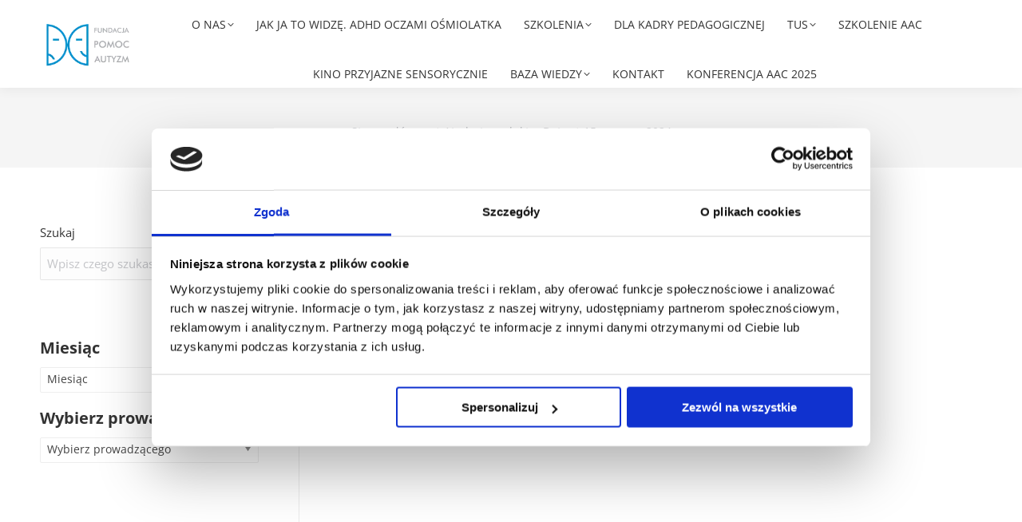

--- FILE ---
content_type: text/html; charset=UTF-8
request_url: https://pomocautyzm.org/data/15-czerwca-2024/
body_size: 29146
content:
<!DOCTYPE html>
<!--[if !(IE 6) | !(IE 7) | !(IE 8)  ]><!-->
<html lang="pl-PL" class="no-js">
<!--<![endif]-->
<head>
	<meta charset="UTF-8" />
				<meta name="viewport" content="width=device-width, initial-scale=1, maximum-scale=1, user-scalable=0"/>
				<link rel="profile" href="https://gmpg.org/xfn/11" />
	<script>
	window.dataLayer = window.dataLayer || [];
	function gtag() {
		dataLayer.push(arguments);
	}
	gtag("consent", "default", {
		ad_user_data: "denied",
		ad_personalization: "denied",
		ad_storage: "denied",
		analytics_storage: "denied",
		functionality_storage: "denied",
		personalization_storage: "denied",
		security_storage: "granted",
		wait_for_update: 500,
	});
	gtag("set", "ads_data_redaction", true);
	</script>
<script>
		(function (w, d, s, l, i) {
		w[l] = w[l] || []; w[l].push({'gtm.start':new Date().getTime(), event: 'gtm.js'});
		var f = d.getElementsByTagName(s)[0],  j = d.createElement(s), dl = l !== 'dataLayer' ? '&l=' + l : '';
		j.async = true; j.src = 'https://www.googletagmanager.com/gtm.js?id=' + i + dl;
		f.parentNode.insertBefore(j, f);})(
		window,
		document,
		'script',
		'dataLayer',
		'GTM-NNBJH93'
	);
</script>
<script type="text/javascript"
		id="Cookiebot"
		src="https://consent.cookiebot.com/uc.js"
		data-cbid="26934e4d-cc3c-4ebe-afd2-2ce42f8019e6"
							async	></script>
<meta name='robots' content='index, follow, max-image-preview:large, max-snippet:-1, max-video-preview:-1' />
	<style>img:is([sizes="auto" i], [sizes^="auto," i]) { contain-intrinsic-size: 3000px 1500px }</style>
		<!-- Pixel Cat Facebook Pixel Code -->
	<script>
	!function(f,b,e,v,n,t,s){if(f.fbq)return;n=f.fbq=function(){n.callMethod?
	n.callMethod.apply(n,arguments):n.queue.push(arguments)};if(!f._fbq)f._fbq=n;
	n.push=n;n.loaded=!0;n.version='2.0';n.queue=[];t=b.createElement(e);t.async=!0;
	t.src=v;s=b.getElementsByTagName(e)[0];s.parentNode.insertBefore(t,s)}(window,
	document,'script','https://connect.facebook.net/en_US/fbevents.js' );
	fbq( 'init', '582962487107592' );	</script>
	<!-- DO NOT MODIFY -->
	<!-- End Facebook Pixel Code -->
	
<!-- Google Tag Manager for WordPress by gtm4wp.com -->
<script data-cfasync="false" data-pagespeed-no-defer>
	var gtm4wp_datalayer_name = "dataLayer";
	var dataLayer = dataLayer || [];
	const gtm4wp_use_sku_instead = false;
	const gtm4wp_id_prefix = '';
	const gtm4wp_remarketing = true;
	const gtm4wp_eec = true;
	const gtm4wp_classicec = false;
	const gtm4wp_currency = 'PLN';
	const gtm4wp_product_per_impression = false;
	const gtm4wp_needs_shipping_address = false;
	const gtm4wp_business_vertical = 'retail';
	const gtm4wp_business_vertical_id = 'id';
	const gtm4wp_clear_ecommerce = false;

	const gtm4wp_scrollerscript_debugmode         = false;
	const gtm4wp_scrollerscript_callbacktime      = 100;
	const gtm4wp_scrollerscript_readerlocation    = 150;
	const gtm4wp_scrollerscript_contentelementid  = "page";
	const gtm4wp_scrollerscript_scannertime       = 60;
</script>
<!-- End Google Tag Manager for WordPress by gtm4wp.com -->
	<!-- This site is optimized with the Yoast SEO plugin v25.9 - https://yoast.com/wordpress/plugins/seo/ -->
	<title>Archiwa 15 czerwca 2024 - Fundacja Pomoc Autyzm</title>
	<link rel="canonical" href="https://pomocautyzm.org/data/15-czerwca-2024/" />
	<meta property="og:locale" content="pl_PL" />
	<meta property="og:type" content="article" />
	<meta property="og:title" content="Archiwa 15 czerwca 2024 - Fundacja Pomoc Autyzm" />
	<meta property="og:url" content="https://pomocautyzm.org/data/15-czerwca-2024/" />
	<meta property="og:site_name" content="Fundacja Pomoc Autyzm" />
	<meta name="twitter:card" content="summary_large_image" />
	<script type="application/ld+json" class="yoast-schema-graph">{"@context":"https://schema.org","@graph":[{"@type":"CollectionPage","@id":"https://pomocautyzm.org/data/15-czerwca-2024/","url":"https://pomocautyzm.org/data/15-czerwca-2024/","name":"Archiwa 15 czerwca 2024 - Fundacja Pomoc Autyzm","isPartOf":{"@id":"https://pomocautyzm.org/#website"},"breadcrumb":{"@id":"https://pomocautyzm.org/data/15-czerwca-2024/#breadcrumb"},"inLanguage":"pl-PL"},{"@type":"BreadcrumbList","@id":"https://pomocautyzm.org/data/15-czerwca-2024/#breadcrumb","itemListElement":[{"@type":"ListItem","position":1,"name":"Strona główna","item":"https://pomocautyzm.org/"},{"@type":"ListItem","position":2,"name":"15 czerwca 2024"}]},{"@type":"WebSite","@id":"https://pomocautyzm.org/#website","url":"https://pomocautyzm.org/","name":"Fundacja Pomoc Autyzm","description":"Zapraszamy","publisher":{"@id":"https://pomocautyzm.org/#organization"},"potentialAction":[{"@type":"SearchAction","target":{"@type":"EntryPoint","urlTemplate":"https://pomocautyzm.org/?s={search_term_string}"},"query-input":{"@type":"PropertyValueSpecification","valueRequired":true,"valueName":"search_term_string"}}],"inLanguage":"pl-PL"},{"@type":"Organization","@id":"https://pomocautyzm.org/#organization","name":"Fundacja Pomoc Autyzm","url":"https://pomocautyzm.org/","logo":{"@type":"ImageObject","inLanguage":"pl-PL","@id":"https://pomocautyzm.org/#/schema/logo/image/","url":"https://pomocautyzm.org/wp-content/uploads/2021/07/Untitled-1.png","contentUrl":"https://pomocautyzm.org/wp-content/uploads/2021/07/Untitled-1.png","width":182,"height":110,"caption":"Fundacja Pomoc Autyzm"},"image":{"@id":"https://pomocautyzm.org/#/schema/logo/image/"}}]}</script>
	<!-- / Yoast SEO plugin. -->


<script type='application/javascript'>console.log('PixelYourSite Free version 9.4.7.1');</script>
<link rel='dns-prefetch' href='//maps.googleapis.com' />
<link rel='dns-prefetch' href='//meet.jit.si' />
<link rel='dns-prefetch' href='//fonts.googleapis.com' />
<link rel="alternate" type="application/rss+xml" title="Fundacja Pomoc Autyzm &raquo; Kanał z wpisami" href="https://pomocautyzm.org/feed/" />
<link rel="alternate" type="application/rss+xml" title="Fundacja Pomoc Autyzm &raquo; Kanał z komentarzami" href="https://pomocautyzm.org/comments/feed/" />
<link rel="alternate" type="application/rss+xml" title="Kanał Fundacja Pomoc Autyzm &raquo; 15 czerwca 2024 Data" href="https://pomocautyzm.org/data/15-czerwca-2024/feed/" />
<script>
window._wpemojiSettings = {"baseUrl":"https:\/\/s.w.org\/images\/core\/emoji\/16.0.1\/72x72\/","ext":".png","svgUrl":"https:\/\/s.w.org\/images\/core\/emoji\/16.0.1\/svg\/","svgExt":".svg","source":{"concatemoji":"https:\/\/pomocautyzm.org\/wp-includes\/js\/wp-emoji-release.min.js?ver=6.8.3"}};
/*! This file is auto-generated */
!function(s,n){var o,i,e;function c(e){try{var t={supportTests:e,timestamp:(new Date).valueOf()};sessionStorage.setItem(o,JSON.stringify(t))}catch(e){}}function p(e,t,n){e.clearRect(0,0,e.canvas.width,e.canvas.height),e.fillText(t,0,0);var t=new Uint32Array(e.getImageData(0,0,e.canvas.width,e.canvas.height).data),a=(e.clearRect(0,0,e.canvas.width,e.canvas.height),e.fillText(n,0,0),new Uint32Array(e.getImageData(0,0,e.canvas.width,e.canvas.height).data));return t.every(function(e,t){return e===a[t]})}function u(e,t){e.clearRect(0,0,e.canvas.width,e.canvas.height),e.fillText(t,0,0);for(var n=e.getImageData(16,16,1,1),a=0;a<n.data.length;a++)if(0!==n.data[a])return!1;return!0}function f(e,t,n,a){switch(t){case"flag":return n(e,"\ud83c\udff3\ufe0f\u200d\u26a7\ufe0f","\ud83c\udff3\ufe0f\u200b\u26a7\ufe0f")?!1:!n(e,"\ud83c\udde8\ud83c\uddf6","\ud83c\udde8\u200b\ud83c\uddf6")&&!n(e,"\ud83c\udff4\udb40\udc67\udb40\udc62\udb40\udc65\udb40\udc6e\udb40\udc67\udb40\udc7f","\ud83c\udff4\u200b\udb40\udc67\u200b\udb40\udc62\u200b\udb40\udc65\u200b\udb40\udc6e\u200b\udb40\udc67\u200b\udb40\udc7f");case"emoji":return!a(e,"\ud83e\udedf")}return!1}function g(e,t,n,a){var r="undefined"!=typeof WorkerGlobalScope&&self instanceof WorkerGlobalScope?new OffscreenCanvas(300,150):s.createElement("canvas"),o=r.getContext("2d",{willReadFrequently:!0}),i=(o.textBaseline="top",o.font="600 32px Arial",{});return e.forEach(function(e){i[e]=t(o,e,n,a)}),i}function t(e){var t=s.createElement("script");t.src=e,t.defer=!0,s.head.appendChild(t)}"undefined"!=typeof Promise&&(o="wpEmojiSettingsSupports",i=["flag","emoji"],n.supports={everything:!0,everythingExceptFlag:!0},e=new Promise(function(e){s.addEventListener("DOMContentLoaded",e,{once:!0})}),new Promise(function(t){var n=function(){try{var e=JSON.parse(sessionStorage.getItem(o));if("object"==typeof e&&"number"==typeof e.timestamp&&(new Date).valueOf()<e.timestamp+604800&&"object"==typeof e.supportTests)return e.supportTests}catch(e){}return null}();if(!n){if("undefined"!=typeof Worker&&"undefined"!=typeof OffscreenCanvas&&"undefined"!=typeof URL&&URL.createObjectURL&&"undefined"!=typeof Blob)try{var e="postMessage("+g.toString()+"("+[JSON.stringify(i),f.toString(),p.toString(),u.toString()].join(",")+"));",a=new Blob([e],{type:"text/javascript"}),r=new Worker(URL.createObjectURL(a),{name:"wpTestEmojiSupports"});return void(r.onmessage=function(e){c(n=e.data),r.terminate(),t(n)})}catch(e){}c(n=g(i,f,p,u))}t(n)}).then(function(e){for(var t in e)n.supports[t]=e[t],n.supports.everything=n.supports.everything&&n.supports[t],"flag"!==t&&(n.supports.everythingExceptFlag=n.supports.everythingExceptFlag&&n.supports[t]);n.supports.everythingExceptFlag=n.supports.everythingExceptFlag&&!n.supports.flag,n.DOMReady=!1,n.readyCallback=function(){n.DOMReady=!0}}).then(function(){return e}).then(function(){var e;n.supports.everything||(n.readyCallback(),(e=n.source||{}).concatemoji?t(e.concatemoji):e.wpemoji&&e.twemoji&&(t(e.twemoji),t(e.wpemoji)))}))}((window,document),window._wpemojiSettings);
</script>
<style id='wp-emoji-styles-inline-css'>

	img.wp-smiley, img.emoji {
		display: inline !important;
		border: none !important;
		box-shadow: none !important;
		height: 1em !important;
		width: 1em !important;
		margin: 0 0.07em !important;
		vertical-align: -0.1em !important;
		background: none !important;
		padding: 0 !important;
	}
</style>
<link rel='stylesheet' id='wp-block-library-css' href='https://pomocautyzm.org/wp-includes/css/dist/block-library/style.min.css?ver=6.8.3' media='all' />
<style id='wp-block-library-theme-inline-css'>
.wp-block-audio :where(figcaption){color:#555;font-size:13px;text-align:center}.is-dark-theme .wp-block-audio :where(figcaption){color:#ffffffa6}.wp-block-audio{margin:0 0 1em}.wp-block-code{border:1px solid #ccc;border-radius:4px;font-family:Menlo,Consolas,monaco,monospace;padding:.8em 1em}.wp-block-embed :where(figcaption){color:#555;font-size:13px;text-align:center}.is-dark-theme .wp-block-embed :where(figcaption){color:#ffffffa6}.wp-block-embed{margin:0 0 1em}.blocks-gallery-caption{color:#555;font-size:13px;text-align:center}.is-dark-theme .blocks-gallery-caption{color:#ffffffa6}:root :where(.wp-block-image figcaption){color:#555;font-size:13px;text-align:center}.is-dark-theme :root :where(.wp-block-image figcaption){color:#ffffffa6}.wp-block-image{margin:0 0 1em}.wp-block-pullquote{border-bottom:4px solid;border-top:4px solid;color:currentColor;margin-bottom:1.75em}.wp-block-pullquote cite,.wp-block-pullquote footer,.wp-block-pullquote__citation{color:currentColor;font-size:.8125em;font-style:normal;text-transform:uppercase}.wp-block-quote{border-left:.25em solid;margin:0 0 1.75em;padding-left:1em}.wp-block-quote cite,.wp-block-quote footer{color:currentColor;font-size:.8125em;font-style:normal;position:relative}.wp-block-quote:where(.has-text-align-right){border-left:none;border-right:.25em solid;padding-left:0;padding-right:1em}.wp-block-quote:where(.has-text-align-center){border:none;padding-left:0}.wp-block-quote.is-large,.wp-block-quote.is-style-large,.wp-block-quote:where(.is-style-plain){border:none}.wp-block-search .wp-block-search__label{font-weight:700}.wp-block-search__button{border:1px solid #ccc;padding:.375em .625em}:where(.wp-block-group.has-background){padding:1.25em 2.375em}.wp-block-separator.has-css-opacity{opacity:.4}.wp-block-separator{border:none;border-bottom:2px solid;margin-left:auto;margin-right:auto}.wp-block-separator.has-alpha-channel-opacity{opacity:1}.wp-block-separator:not(.is-style-wide):not(.is-style-dots){width:100px}.wp-block-separator.has-background:not(.is-style-dots){border-bottom:none;height:1px}.wp-block-separator.has-background:not(.is-style-wide):not(.is-style-dots){height:2px}.wp-block-table{margin:0 0 1em}.wp-block-table td,.wp-block-table th{word-break:normal}.wp-block-table :where(figcaption){color:#555;font-size:13px;text-align:center}.is-dark-theme .wp-block-table :where(figcaption){color:#ffffffa6}.wp-block-video :where(figcaption){color:#555;font-size:13px;text-align:center}.is-dark-theme .wp-block-video :where(figcaption){color:#ffffffa6}.wp-block-video{margin:0 0 1em}:root :where(.wp-block-template-part.has-background){margin-bottom:0;margin-top:0;padding:1.25em 2.375em}
</style>
<style id='classic-theme-styles-inline-css'>
/*! This file is auto-generated */
.wp-block-button__link{color:#fff;background-color:#32373c;border-radius:9999px;box-shadow:none;text-decoration:none;padding:calc(.667em + 2px) calc(1.333em + 2px);font-size:1.125em}.wp-block-file__button{background:#32373c;color:#fff;text-decoration:none}
</style>
<style id='global-styles-inline-css'>
:root{--wp--preset--aspect-ratio--square: 1;--wp--preset--aspect-ratio--4-3: 4/3;--wp--preset--aspect-ratio--3-4: 3/4;--wp--preset--aspect-ratio--3-2: 3/2;--wp--preset--aspect-ratio--2-3: 2/3;--wp--preset--aspect-ratio--16-9: 16/9;--wp--preset--aspect-ratio--9-16: 9/16;--wp--preset--color--black: #000000;--wp--preset--color--cyan-bluish-gray: #abb8c3;--wp--preset--color--white: #FFF;--wp--preset--color--pale-pink: #f78da7;--wp--preset--color--vivid-red: #cf2e2e;--wp--preset--color--luminous-vivid-orange: #ff6900;--wp--preset--color--luminous-vivid-amber: #fcb900;--wp--preset--color--light-green-cyan: #7bdcb5;--wp--preset--color--vivid-green-cyan: #00d084;--wp--preset--color--pale-cyan-blue: #8ed1fc;--wp--preset--color--vivid-cyan-blue: #0693e3;--wp--preset--color--vivid-purple: #9b51e0;--wp--preset--color--accent: #1ebbf0;--wp--preset--color--dark-gray: #111;--wp--preset--color--light-gray: #767676;--wp--preset--gradient--vivid-cyan-blue-to-vivid-purple: linear-gradient(135deg,rgba(6,147,227,1) 0%,rgb(155,81,224) 100%);--wp--preset--gradient--light-green-cyan-to-vivid-green-cyan: linear-gradient(135deg,rgb(122,220,180) 0%,rgb(0,208,130) 100%);--wp--preset--gradient--luminous-vivid-amber-to-luminous-vivid-orange: linear-gradient(135deg,rgba(252,185,0,1) 0%,rgba(255,105,0,1) 100%);--wp--preset--gradient--luminous-vivid-orange-to-vivid-red: linear-gradient(135deg,rgba(255,105,0,1) 0%,rgb(207,46,46) 100%);--wp--preset--gradient--very-light-gray-to-cyan-bluish-gray: linear-gradient(135deg,rgb(238,238,238) 0%,rgb(169,184,195) 100%);--wp--preset--gradient--cool-to-warm-spectrum: linear-gradient(135deg,rgb(74,234,220) 0%,rgb(151,120,209) 20%,rgb(207,42,186) 40%,rgb(238,44,130) 60%,rgb(251,105,98) 80%,rgb(254,248,76) 100%);--wp--preset--gradient--blush-light-purple: linear-gradient(135deg,rgb(255,206,236) 0%,rgb(152,150,240) 100%);--wp--preset--gradient--blush-bordeaux: linear-gradient(135deg,rgb(254,205,165) 0%,rgb(254,45,45) 50%,rgb(107,0,62) 100%);--wp--preset--gradient--luminous-dusk: linear-gradient(135deg,rgb(255,203,112) 0%,rgb(199,81,192) 50%,rgb(65,88,208) 100%);--wp--preset--gradient--pale-ocean: linear-gradient(135deg,rgb(255,245,203) 0%,rgb(182,227,212) 50%,rgb(51,167,181) 100%);--wp--preset--gradient--electric-grass: linear-gradient(135deg,rgb(202,248,128) 0%,rgb(113,206,126) 100%);--wp--preset--gradient--midnight: linear-gradient(135deg,rgb(2,3,129) 0%,rgb(40,116,252) 100%);--wp--preset--font-size--small: 13px;--wp--preset--font-size--medium: 20px;--wp--preset--font-size--large: 36px;--wp--preset--font-size--x-large: 42px;--wp--preset--spacing--20: 0.44rem;--wp--preset--spacing--30: 0.67rem;--wp--preset--spacing--40: 1rem;--wp--preset--spacing--50: 1.5rem;--wp--preset--spacing--60: 2.25rem;--wp--preset--spacing--70: 3.38rem;--wp--preset--spacing--80: 5.06rem;--wp--preset--shadow--natural: 6px 6px 9px rgba(0, 0, 0, 0.2);--wp--preset--shadow--deep: 12px 12px 50px rgba(0, 0, 0, 0.4);--wp--preset--shadow--sharp: 6px 6px 0px rgba(0, 0, 0, 0.2);--wp--preset--shadow--outlined: 6px 6px 0px -3px rgba(255, 255, 255, 1), 6px 6px rgba(0, 0, 0, 1);--wp--preset--shadow--crisp: 6px 6px 0px rgba(0, 0, 0, 1);}:where(.is-layout-flex){gap: 0.5em;}:where(.is-layout-grid){gap: 0.5em;}body .is-layout-flex{display: flex;}.is-layout-flex{flex-wrap: wrap;align-items: center;}.is-layout-flex > :is(*, div){margin: 0;}body .is-layout-grid{display: grid;}.is-layout-grid > :is(*, div){margin: 0;}:where(.wp-block-columns.is-layout-flex){gap: 2em;}:where(.wp-block-columns.is-layout-grid){gap: 2em;}:where(.wp-block-post-template.is-layout-flex){gap: 1.25em;}:where(.wp-block-post-template.is-layout-grid){gap: 1.25em;}.has-black-color{color: var(--wp--preset--color--black) !important;}.has-cyan-bluish-gray-color{color: var(--wp--preset--color--cyan-bluish-gray) !important;}.has-white-color{color: var(--wp--preset--color--white) !important;}.has-pale-pink-color{color: var(--wp--preset--color--pale-pink) !important;}.has-vivid-red-color{color: var(--wp--preset--color--vivid-red) !important;}.has-luminous-vivid-orange-color{color: var(--wp--preset--color--luminous-vivid-orange) !important;}.has-luminous-vivid-amber-color{color: var(--wp--preset--color--luminous-vivid-amber) !important;}.has-light-green-cyan-color{color: var(--wp--preset--color--light-green-cyan) !important;}.has-vivid-green-cyan-color{color: var(--wp--preset--color--vivid-green-cyan) !important;}.has-pale-cyan-blue-color{color: var(--wp--preset--color--pale-cyan-blue) !important;}.has-vivid-cyan-blue-color{color: var(--wp--preset--color--vivid-cyan-blue) !important;}.has-vivid-purple-color{color: var(--wp--preset--color--vivid-purple) !important;}.has-black-background-color{background-color: var(--wp--preset--color--black) !important;}.has-cyan-bluish-gray-background-color{background-color: var(--wp--preset--color--cyan-bluish-gray) !important;}.has-white-background-color{background-color: var(--wp--preset--color--white) !important;}.has-pale-pink-background-color{background-color: var(--wp--preset--color--pale-pink) !important;}.has-vivid-red-background-color{background-color: var(--wp--preset--color--vivid-red) !important;}.has-luminous-vivid-orange-background-color{background-color: var(--wp--preset--color--luminous-vivid-orange) !important;}.has-luminous-vivid-amber-background-color{background-color: var(--wp--preset--color--luminous-vivid-amber) !important;}.has-light-green-cyan-background-color{background-color: var(--wp--preset--color--light-green-cyan) !important;}.has-vivid-green-cyan-background-color{background-color: var(--wp--preset--color--vivid-green-cyan) !important;}.has-pale-cyan-blue-background-color{background-color: var(--wp--preset--color--pale-cyan-blue) !important;}.has-vivid-cyan-blue-background-color{background-color: var(--wp--preset--color--vivid-cyan-blue) !important;}.has-vivid-purple-background-color{background-color: var(--wp--preset--color--vivid-purple) !important;}.has-black-border-color{border-color: var(--wp--preset--color--black) !important;}.has-cyan-bluish-gray-border-color{border-color: var(--wp--preset--color--cyan-bluish-gray) !important;}.has-white-border-color{border-color: var(--wp--preset--color--white) !important;}.has-pale-pink-border-color{border-color: var(--wp--preset--color--pale-pink) !important;}.has-vivid-red-border-color{border-color: var(--wp--preset--color--vivid-red) !important;}.has-luminous-vivid-orange-border-color{border-color: var(--wp--preset--color--luminous-vivid-orange) !important;}.has-luminous-vivid-amber-border-color{border-color: var(--wp--preset--color--luminous-vivid-amber) !important;}.has-light-green-cyan-border-color{border-color: var(--wp--preset--color--light-green-cyan) !important;}.has-vivid-green-cyan-border-color{border-color: var(--wp--preset--color--vivid-green-cyan) !important;}.has-pale-cyan-blue-border-color{border-color: var(--wp--preset--color--pale-cyan-blue) !important;}.has-vivid-cyan-blue-border-color{border-color: var(--wp--preset--color--vivid-cyan-blue) !important;}.has-vivid-purple-border-color{border-color: var(--wp--preset--color--vivid-purple) !important;}.has-vivid-cyan-blue-to-vivid-purple-gradient-background{background: var(--wp--preset--gradient--vivid-cyan-blue-to-vivid-purple) !important;}.has-light-green-cyan-to-vivid-green-cyan-gradient-background{background: var(--wp--preset--gradient--light-green-cyan-to-vivid-green-cyan) !important;}.has-luminous-vivid-amber-to-luminous-vivid-orange-gradient-background{background: var(--wp--preset--gradient--luminous-vivid-amber-to-luminous-vivid-orange) !important;}.has-luminous-vivid-orange-to-vivid-red-gradient-background{background: var(--wp--preset--gradient--luminous-vivid-orange-to-vivid-red) !important;}.has-very-light-gray-to-cyan-bluish-gray-gradient-background{background: var(--wp--preset--gradient--very-light-gray-to-cyan-bluish-gray) !important;}.has-cool-to-warm-spectrum-gradient-background{background: var(--wp--preset--gradient--cool-to-warm-spectrum) !important;}.has-blush-light-purple-gradient-background{background: var(--wp--preset--gradient--blush-light-purple) !important;}.has-blush-bordeaux-gradient-background{background: var(--wp--preset--gradient--blush-bordeaux) !important;}.has-luminous-dusk-gradient-background{background: var(--wp--preset--gradient--luminous-dusk) !important;}.has-pale-ocean-gradient-background{background: var(--wp--preset--gradient--pale-ocean) !important;}.has-electric-grass-gradient-background{background: var(--wp--preset--gradient--electric-grass) !important;}.has-midnight-gradient-background{background: var(--wp--preset--gradient--midnight) !important;}.has-small-font-size{font-size: var(--wp--preset--font-size--small) !important;}.has-medium-font-size{font-size: var(--wp--preset--font-size--medium) !important;}.has-large-font-size{font-size: var(--wp--preset--font-size--large) !important;}.has-x-large-font-size{font-size: var(--wp--preset--font-size--x-large) !important;}
:where(.wp-block-post-template.is-layout-flex){gap: 1.25em;}:where(.wp-block-post-template.is-layout-grid){gap: 1.25em;}
:where(.wp-block-columns.is-layout-flex){gap: 2em;}:where(.wp-block-columns.is-layout-grid){gap: 2em;}
:root :where(.wp-block-pullquote){font-size: 1.5em;line-height: 1.6;}
</style>
<link rel='stylesheet' id='woof-css' href='https://pomocautyzm.org/wp-content/plugins/woocommerce-products-filter/css/front.css?ver=1.3.4.5' media='all' />
<style id='woof-inline-css'>

.woof_products_top_panel li span, .woof_products_top_panel2 li span{background: url(https://pomocautyzm.org/wp-content/plugins/woocommerce-products-filter/img/delete.png);background-size: 14px 14px;background-repeat: no-repeat;background-position: right;}
.woof_edit_view{
                    display: none;
                }

</style>
<link rel='stylesheet' id='chosen-drop-down-css' href='https://pomocautyzm.org/wp-content/plugins/woocommerce-products-filter/js/chosen/chosen.min.css?ver=1.3.4.5' media='all' />
<link rel='stylesheet' id='icheck-jquery-color-flat-css' href='https://pomocautyzm.org/wp-content/plugins/woocommerce-products-filter/js/icheck/skins/flat/_all.css?ver=1.3.4.5' media='all' />
<link rel='stylesheet' id='icheck-jquery-color-square-css' href='https://pomocautyzm.org/wp-content/plugins/woocommerce-products-filter/js/icheck/skins/square/_all.css?ver=1.3.4.5' media='all' />
<link rel='stylesheet' id='icheck-jquery-color-minimal-css' href='https://pomocautyzm.org/wp-content/plugins/woocommerce-products-filter/js/icheck/skins/minimal/_all.css?ver=1.3.4.5' media='all' />
<link rel='stylesheet' id='woof_by_author_html_items-css' href='https://pomocautyzm.org/wp-content/plugins/woocommerce-products-filter/ext/by_author/css/by_author.css?ver=1.3.4.5' media='all' />
<link rel='stylesheet' id='woof_by_instock_html_items-css' href='https://pomocautyzm.org/wp-content/plugins/woocommerce-products-filter/ext/by_instock/css/by_instock.css?ver=1.3.4.5' media='all' />
<link rel='stylesheet' id='woof_by_onsales_html_items-css' href='https://pomocautyzm.org/wp-content/plugins/woocommerce-products-filter/ext/by_onsales/css/by_onsales.css?ver=1.3.4.5' media='all' />
<link rel='stylesheet' id='woof_by_text_html_items-css' href='https://pomocautyzm.org/wp-content/plugins/woocommerce-products-filter/ext/by_text/assets/css/front.css?ver=1.3.4.5' media='all' />
<link rel='stylesheet' id='woof_label_html_items-css' href='https://pomocautyzm.org/wp-content/plugins/woocommerce-products-filter/ext/label/css/html_types/label.css?ver=1.3.4.5' media='all' />
<link rel='stylesheet' id='woof_select_radio_check_html_items-css' href='https://pomocautyzm.org/wp-content/plugins/woocommerce-products-filter/ext/select_radio_check/css/html_types/select_radio_check.css?ver=1.3.4.5' media='all' />
<link rel='stylesheet' id='woof_sd_html_items_checkbox-css' href='https://pomocautyzm.org/wp-content/plugins/woocommerce-products-filter/ext/smart_designer/css/elements/checkbox.css?ver=1.3.4.5' media='all' />
<link rel='stylesheet' id='woof_sd_html_items_radio-css' href='https://pomocautyzm.org/wp-content/plugins/woocommerce-products-filter/ext/smart_designer/css/elements/radio.css?ver=1.3.4.5' media='all' />
<link rel='stylesheet' id='woof_sd_html_items_switcher-css' href='https://pomocautyzm.org/wp-content/plugins/woocommerce-products-filter/ext/smart_designer/css/elements/switcher.css?ver=1.3.4.5' media='all' />
<link rel='stylesheet' id='woof_sd_html_items_color-css' href='https://pomocautyzm.org/wp-content/plugins/woocommerce-products-filter/ext/smart_designer/css/elements/color.css?ver=1.3.4.5' media='all' />
<link rel='stylesheet' id='woof_sd_html_items_tooltip-css' href='https://pomocautyzm.org/wp-content/plugins/woocommerce-products-filter/ext/smart_designer/css/tooltip.css?ver=1.3.4.5' media='all' />
<link rel='stylesheet' id='woof_sd_html_items_front-css' href='https://pomocautyzm.org/wp-content/plugins/woocommerce-products-filter/ext/smart_designer/css/front.css?ver=1.3.4.5' media='all' />
<link rel='stylesheet' id='woof-switcher23-css' href='https://pomocautyzm.org/wp-content/plugins/woocommerce-products-filter/css/switcher.css?ver=1.3.4.5' media='all' />
<style id='woocommerce-inline-inline-css'>
.woocommerce form .form-row .required { visibility: visible; }
</style>
<link rel='stylesheet' id='brands-styles-css' href='https://pomocautyzm.org/wp-content/plugins/woocommerce/assets/css/brands.css?ver=10.1.2' media='all' />
<link rel='stylesheet' id='the7-font-css' href='https://pomocautyzm.org/wp-content/themes/dt-the7/fonts/icomoon-the7-font/icomoon-the7-font.min.css?ver=12.9.0' media='all' />
<link rel='stylesheet' id='the7-awesome-fonts-css' href='https://pomocautyzm.org/wp-content/themes/dt-the7/fonts/FontAwesome/css/all.min.css?ver=12.9.0' media='all' />
<link rel='stylesheet' id='the7-the7-feather-css' href='https://pomocautyzm.org/wp-content/uploads/smile_fonts/the7-feather/the7-feather.css?ver=6.8.3' media='all' />
<link rel='stylesheet' id='elementor-frontend-css' href='https://pomocautyzm.org/wp-content/plugins/elementor/assets/css/frontend.min.css?ver=3.32.1' media='all' />
<style id='elementor-frontend-inline-css'>
.elementor-kit-39621{--e-global-color-primary:#21A6DE;--e-global-color-secondary:#0072A7;--e-global-color-text:#777777;--e-global-color-78861a0:#F1F3F4;--e-global-color-1f6a3f9:#000000;--e-global-color-721d0f3:#FFFFFFA1;--e-global-color-6bf4092:#00000042;--e-global-typography-primary-font-family:"Open Sans";--e-global-typography-primary-font-size:36px;--e-global-typography-primary-font-weight:400;--e-global-typography-primary-line-height:1.2em;--e-global-typography-secondary-font-family:"Open Sans";--e-global-typography-secondary-font-size:22px;--e-global-typography-secondary-font-weight:400;--e-global-typography-secondary-line-height:1.2em;--e-global-typography-text-font-family:"Open Sans";--e-global-typography-text-font-size:17px;--e-global-typography-text-font-weight:400;--e-global-typography-text-line-height:1.5em;--e-global-typography-accent-font-size:14px;--e-global-typography-accent-font-weight:400;--e-global-typography-accent-line-height:1em;}.elementor-kit-39621 e-page-transition{background-color:#FFBC7D;}.elementor-section.elementor-section-boxed > .elementor-container{max-width:1300px;}.e-con{--container-max-width:1300px;}.elementor-widget:not(:last-child){margin-block-end:20px;}.elementor-element{--widgets-spacing:20px 20px;--widgets-spacing-row:20px;--widgets-spacing-column:20px;}{}h1.entry-title{display:var(--page-title-display);}@media(max-width:1024px){.elementor-section.elementor-section-boxed > .elementor-container{max-width:1024px;}.e-con{--container-max-width:1024px;}}@media(max-width:767px){.elementor-section.elementor-section-boxed > .elementor-container{max-width:1300px;}.e-con{--container-max-width:1300px;}}
.elementor-27768 .elementor-element.elementor-element-919f7eb:not(.elementor-motion-effects-element-type-background), .elementor-27768 .elementor-element.elementor-element-919f7eb > .elementor-motion-effects-container > .elementor-motion-effects-layer{background-color:#F3FCFF;}.elementor-27768 .elementor-element.elementor-element-919f7eb > .elementor-container{max-width:900px;}.elementor-27768 .elementor-element.elementor-element-919f7eb{transition:background 0.3s, border 0.3s, border-radius 0.3s, box-shadow 0.3s;}.elementor-27768 .elementor-element.elementor-element-919f7eb > .elementor-background-overlay{transition:background 0.3s, border-radius 0.3s, opacity 0.3s;}.elementor-27768 .elementor-element.elementor-element-a3ae4c5 > .elementor-widget-container{margin:1rem 0rem 0rem 0rem;}.elementor-27768 .elementor-element.elementor-element-a3ae4c5 .elementor-heading-title{font-size:3rem;color:var( --e-global-color-the7_content_primary_text_color );}.elementor-27768 .elementor-element.elementor-element-c653c5f{--divider-border-style:solid;--divider-color:var( --e-global-color-primary );--divider-border-width:3px;}.elementor-27768 .elementor-element.elementor-element-c653c5f .elementor-divider-separator{width:141px;margin:0 auto;margin-left:0;}.elementor-27768 .elementor-element.elementor-element-c653c5f .elementor-divider{text-align:left;padding-block-start:17px;padding-block-end:17px;}.elementor-27768 .elementor-element.elementor-element-b159ca0 .elementor-icon-wrapper{text-align:left;}.elementor-27768 .elementor-element.elementor-element-b159ca0.elementor-view-stacked .elementor-icon{background-color:var( --e-global-color-primary );}.elementor-27768 .elementor-element.elementor-element-b159ca0.elementor-view-framed .elementor-icon, .elementor-27768 .elementor-element.elementor-element-b159ca0.elementor-view-default .elementor-icon{color:var( --e-global-color-primary );border-color:var( --e-global-color-primary );}.elementor-27768 .elementor-element.elementor-element-b159ca0.elementor-view-framed .elementor-icon, .elementor-27768 .elementor-element.elementor-element-b159ca0.elementor-view-default .elementor-icon svg{fill:var( --e-global-color-primary );}.elementor-27768 .elementor-element.elementor-element-b159ca0 .elementor-icon{font-size:75px;}.elementor-27768 .elementor-element.elementor-element-b159ca0 .elementor-icon svg{height:75px;}.elementor-27768 .elementor-element.elementor-element-b6fde6b:not(.elementor-motion-effects-element-type-background), .elementor-27768 .elementor-element.elementor-element-b6fde6b > .elementor-motion-effects-container > .elementor-motion-effects-layer{background-image:url("https://pomocautyzm.org/wp-content/uploads/2021/07/jean-philippe-delberghe-75xPHEQBmvA-unsplash-e1626867833620.jpg");background-position:top center;}.elementor-27768 .elementor-element.elementor-element-b6fde6b > .elementor-background-overlay{background-color:var( --e-global-color-primary );opacity:0.08;transition:background 0.3s, border-radius 0.3s, opacity 0.3s;}.elementor-27768 .elementor-element.elementor-element-b6fde6b{transition:background 0.3s, border 0.3s, border-radius 0.3s, box-shadow 0.3s;margin-top:0px;margin-bottom:0px;padding:30px 0px 20px 0px;}.elementor-27768 .elementor-element.elementor-element-6ea83ee > .elementor-widget-container{margin:0px 0px 25px 0px;}.elementor-27768 .elementor-element.elementor-element-6ea83ee{text-align:left;}.elementor-27768 .elementor-element.elementor-element-6ea83ee .elementor-heading-title{font-family:"Open Sans", sans-serif;font-size:15px;font-weight:400;line-height:1.5em;color:var( --e-global-color-the7_content_headers_color );}.elementor-27768 .elementor-element.elementor-element-a7674f7{text-align:left;}.elementor-27768 .elementor-element.elementor-element-a7674f7 .elementor-heading-title{font-family:"Open Sans", sans-serif;font-size:22px;font-weight:600;line-height:1.2em;color:var( --e-global-color-1f6a3f9 );}.elementor-27768 .elementor-element.elementor-element-9731898{--spacer-size:28px;}.elementor-27768 .elementor-element.elementor-element-6a2f983{--grid-template-columns:repeat(3, auto);--icon-size:19px;--grid-column-gap:5px;--grid-row-gap:0px;}.elementor-27768 .elementor-element.elementor-element-6a2f983 .elementor-widget-container{text-align:left;}.elementor-27768 .elementor-element.elementor-element-6a2f983 > .elementor-widget-container{margin:0px 0px 10px 0px;}.elementor-27768 .elementor-element.elementor-element-6a2f983 .elementor-social-icon{background-color:var( --e-global-color-the7_buttons_color_mode );--icon-padding:0.5em;}.elementor-27768 .elementor-element.elementor-element-6a2f983 .elementor-social-icon i{color:var( --e-global-color-the7_buttons_text_color_mode );}.elementor-27768 .elementor-element.elementor-element-6a2f983 .elementor-social-icon svg{fill:var( --e-global-color-the7_buttons_text_color_mode );}.elementor-27768 .elementor-element.elementor-element-6a2f983 .elementor-social-icon:hover{background-color:var( --e-global-color-the7_buttons_hover_color_mode );}.elementor-27768 .elementor-element.elementor-element-6a2f983 .elementor-social-icon:hover i{color:var( --e-global-color-the7_buttons_text_hover_color_mode );}.elementor-27768 .elementor-element.elementor-element-6a2f983 .elementor-social-icon:hover svg{fill:var( --e-global-color-the7_buttons_text_hover_color_mode );}.elementor-27768 .elementor-element.elementor-element-c17752a > .elementor-element-populated{padding:0px 0px 0px 0px;}.elementor-27768 .elementor-element.elementor-element-46ab3af{font-family:"Open Sans", sans-serif;font-size:15px;font-weight:400;line-height:1.5em;color:var( --e-global-color-the7_content_headers_color );--textColor:var( --e-global-color-the7_content_headers_color );}.elementor-27768 .elementor-element.elementor-element-e1f11cc{font-family:"Open Sans", sans-serif;font-size:15px;font-weight:400;line-height:1.5em;color:var( --e-global-color-the7_content_headers_color );--textColor:var( --e-global-color-the7_content_headers_color );}.elementor-27768 .elementor-element.elementor-element-46c6dbf{font-family:"Open Sans", sans-serif;font-size:15px;font-weight:400;line-height:1.5em;color:var( --e-global-color-the7_content_headers_color );--textColor:var( --e-global-color-the7_content_headers_color );}.elementor-27768 .elementor-element.elementor-element-0214157:not(.elementor-motion-effects-element-type-background), .elementor-27768 .elementor-element.elementor-element-0214157 > .elementor-motion-effects-container > .elementor-motion-effects-layer{background-color:var( --e-global-color-78861a0 );}.elementor-27768 .elementor-element.elementor-element-0214157{transition:background 0.3s, border 0.3s, border-radius 0.3s, box-shadow 0.3s;padding:0px 20px 0px 20px;}.elementor-27768 .elementor-element.elementor-element-0214157 > .elementor-background-overlay{transition:background 0.3s, border-radius 0.3s, opacity 0.3s;}.elementor-27768 .elementor-element.elementor-element-3232fd5 > .elementor-widget-container{margin:0px 0px 10px 0px;}.elementor-27768 .elementor-element.elementor-element-3232fd5{text-align:center;}.elementor-27768 .elementor-element.elementor-element-3232fd5 .elementor-heading-title{font-family:"Open Sans", sans-serif;font-size:12px;font-weight:600;line-height:1.5em;color:var( --e-global-color-primary );}.elementor-theme-builder-content-area{height:400px;}.elementor-location-header:before, .elementor-location-footer:before{content:"";display:table;clear:both;}@media(max-width:1024px){.elementor-27768 .elementor-element.elementor-element-488331f.elementor-column > .elementor-widget-wrap{justify-content:center;}.elementor-27768 .elementor-element.elementor-element-6ea83ee{text-align:center;}.elementor-27768 .elementor-element.elementor-element-a7674f7{text-align:center;}.elementor-27768 .elementor-element.elementor-element-6a2f983{--grid-template-columns:repeat(4, auto);}.elementor-27768 .elementor-element.elementor-element-6a2f983 .elementor-widget-container{text-align:center;}}@media(min-width:768px){.elementor-27768 .elementor-element.elementor-element-488331f{width:23.306%;}.elementor-27768 .elementor-element.elementor-element-c17752a{width:76.694%;}.elementor-27768 .elementor-element.elementor-element-76154cd{width:27.616%;}.elementor-27768 .elementor-element.elementor-element-a83a52a{width:38.717%;}}@media(max-width:1024px) and (min-width:768px){.elementor-27768 .elementor-element.elementor-element-488331f{width:100%;}.elementor-27768 .elementor-element.elementor-element-c17752a{width:100%;}}@media(max-width:767px){.elementor-27768 .elementor-element.elementor-element-a3ae4c5 .elementor-heading-title{font-size:1.5rem;}.elementor-27768 .elementor-element.elementor-element-b159ca0 .elementor-icon{font-size:50px;}.elementor-27768 .elementor-element.elementor-element-b159ca0 .elementor-icon svg{height:50px;}.elementor-27768 .elementor-element.elementor-element-4474b45 > .elementor-element-populated{padding:0rem 0rem 4rem 0rem;}.elementor-27768 .elementor-element.elementor-element-3a65696 > .elementor-widget-container{margin:20px 20px 20px 20px;}.elementor-27768 .elementor-element.elementor-element-b6fde6b{margin-top:0px;margin-bottom:0px;padding:0px 0px 0px 0px;}.elementor-27768 .elementor-element.elementor-element-6ea83ee{text-align:center;}.elementor-27768 .elementor-element.elementor-element-a7674f7{text-align:center;}.elementor-27768 .elementor-element.elementor-element-6a2f983{--grid-template-columns:repeat(4, auto);}.elementor-27768 .elementor-element.elementor-element-6a2f983 .elementor-widget-container{text-align:center;}.elementor-27768 .elementor-element.elementor-element-0214157{padding:0px 0px 0px 0px;}.elementor-27768 .elementor-element.elementor-element-3232fd5{width:100%;max-width:100%;}}/* Start custom CSS for shortcode, class: .elementor-element-3a65696 */.form_subscribe_button {
 background-image: linear-gradient(to right, #23aadd, #37ce9d) !important;
 font-weight: bold !important;
 margin-top: 10px
}

.form_subscribe.freshmail_form_1 {
 line-height: 1.5;
}/* End custom CSS */
.elementor-51150 .elementor-element.elementor-element-2fb4c11 .woocommerce-result-count{text-align:left;}.elementor-51150 .elementor-element.elementor-element-867d800{--grid-columns:1;--load-more-button-align:center;}@media(max-width:1024px){.elementor-51150 .elementor-element.elementor-element-867d800{--grid-columns:2;}}@media(max-width:767px){.elementor-51150 .elementor-element.elementor-element-867d800{--grid-columns:1;}}
</style>
<link rel='stylesheet' id='widget-heading-css' href='https://pomocautyzm.org/wp-content/plugins/elementor/assets/css/widget-heading.min.css?ver=3.32.1' media='all' />
<link rel='stylesheet' id='widget-divider-css' href='https://pomocautyzm.org/wp-content/plugins/elementor/assets/css/widget-divider.min.css?ver=3.32.1' media='all' />
<link rel='stylesheet' id='widget-spacer-css' href='https://pomocautyzm.org/wp-content/plugins/elementor/assets/css/widget-spacer.min.css?ver=3.32.1' media='all' />
<link rel='stylesheet' id='widget-social-icons-css' href='https://pomocautyzm.org/wp-content/plugins/elementor/assets/css/widget-social-icons.min.css?ver=3.32.1' media='all' />
<link rel='stylesheet' id='e-apple-webkit-css' href='https://pomocautyzm.org/wp-content/plugins/elementor/assets/css/conditionals/apple-webkit.min.css?ver=3.32.1' media='all' />
<link rel='stylesheet' id='widget-loop-common-css' href='https://pomocautyzm.org/wp-content/plugins/elementor-pro/assets/css/widget-loop-common.min.css?ver=3.28.2' media='all' />
<link rel='stylesheet' id='widget-loop-grid-css' href='https://pomocautyzm.org/wp-content/plugins/elementor-pro/assets/css/widget-loop-grid.min.css?ver=3.28.2' media='all' />
<link rel='stylesheet' id='elementor-icons-css' href='https://pomocautyzm.org/wp-content/plugins/elementor/assets/lib/eicons/css/elementor-icons.min.css?ver=5.44.0' media='all' />
<link rel='stylesheet' id='font-awesome-5-all-css' href='https://pomocautyzm.org/wp-content/plugins/elementor/assets/lib/font-awesome/css/all.min.css?ver=3.32.1' media='all' />
<link rel='stylesheet' id='font-awesome-4-shim-css' href='https://pomocautyzm.org/wp-content/plugins/elementor/assets/lib/font-awesome/css/v4-shims.min.css?ver=3.32.1' media='all' />
<link rel='stylesheet' id='evcal_google_fonts-css' href='https://fonts.googleapis.com/css?family=Noto+Sans%3A400%2C400italic%2C700%7CPoppins%3A700%2C800%2C900&#038;subset=latin%2Clatin-ext&#038;ver=2.2.7' media='all' />
<link rel='stylesheet' id='evcal_cal_default-css' href='//pomocautyzm.org/wp-content/plugins/eventon-lite/assets/css/eventon_styles.css?ver=2.2.7' media='all' />
<link rel='stylesheet' id='evo_font_icons-css' href='//pomocautyzm.org/wp-content/plugins/eventon-lite/assets/fonts/all.css?ver=2.2.7' media='all' />
<link rel='stylesheet' id='eventon_dynamic_styles-css' href='//pomocautyzm.org/wp-content/plugins/eventon-lite/assets/css/eventon_dynamic_styles.css?ver=2.2.7' media='all' />
<link rel='stylesheet' id='newsletter-css' href='https://pomocautyzm.org/wp-content/plugins/newsletter/style.css?ver=8.9.4' media='all' />
<link rel='stylesheet' id='tablepress-default-css' href='https://pomocautyzm.org/wp-content/plugins/tablepress/css/build/default.css?ver=3.2.1' media='all' />
<link rel='stylesheet' id='tablepress-responsive-tables-css' href='https://pomocautyzm.org/wp-content/plugins/tablepress-responsive-tables/css/tablepress-responsive.min.css?ver=1.8' media='all' />
<link rel='stylesheet' id='dt-web-fonts-css' href='https://fonts.googleapis.com/css?family=Open+Sans:400,400italic,600,700%7CRoboto:400,500,600,700' media='all' />
<link rel='stylesheet' id='dt-main-css' href='https://pomocautyzm.org/wp-content/themes/dt-the7/css/main.min.css?ver=12.9.0' media='all' />
<link rel='stylesheet' id='the7-custom-scrollbar-css' href='https://pomocautyzm.org/wp-content/themes/dt-the7/lib/custom-scrollbar/custom-scrollbar.min.css?ver=12.9.0' media='all' />
<link rel='stylesheet' id='the7-css-vars-css' href='https://pomocautyzm.org/wp-content/uploads/the7-css/css-vars.css?ver=f90f6394170d' media='all' />
<link rel='stylesheet' id='dt-custom-css' href='https://pomocautyzm.org/wp-content/uploads/the7-css/custom.css?ver=f90f6394170d' media='all' />
<link rel='stylesheet' id='wc-dt-custom-css' href='https://pomocautyzm.org/wp-content/uploads/the7-css/compatibility/wc-dt-custom.css?ver=f90f6394170d' media='all' />
<link rel='stylesheet' id='dt-media-css' href='https://pomocautyzm.org/wp-content/uploads/the7-css/media.css?ver=f90f6394170d' media='all' />
<link rel='stylesheet' id='style-css' href='https://pomocautyzm.org/wp-content/themes/dt-the7/style.css?ver=12.9.0' media='all' />
<link rel='stylesheet' id='the7-elementor-global-css' href='https://pomocautyzm.org/wp-content/themes/dt-the7/css/compatibility/elementor/elementor-global.min.css?ver=12.9.0' media='all' />
<link rel='stylesheet' id='eael-general-css' href='https://pomocautyzm.org/wp-content/plugins/essential-addons-for-elementor-lite/assets/front-end/css/view/general.min.css?ver=6.3.2' media='all' />
<link rel='stylesheet' id='elementor-gf-local-opensans-css' href='https://pomocautyzm.org/wp-content/uploads/elementor/google-fonts/css/opensans.css?ver=1742259751' media='all' />
<link rel='stylesheet' id='elementor-icons-shared-0-css' href='https://pomocautyzm.org/wp-content/plugins/elementor/assets/lib/font-awesome/css/fontawesome.min.css?ver=5.15.3' media='all' />
<link rel='stylesheet' id='elementor-icons-fa-solid-css' href='https://pomocautyzm.org/wp-content/plugins/elementor/assets/lib/font-awesome/css/solid.min.css?ver=5.15.3' media='all' />
<link rel='stylesheet' id='elementor-icons-fa-brands-css' href='https://pomocautyzm.org/wp-content/plugins/elementor/assets/lib/font-awesome/css/brands.min.css?ver=5.15.3' media='all' />
<script src="https://pomocautyzm.org/wp-includes/js/jquery/jquery.min.js?ver=3.7.1" id="jquery-core-js"></script>
<script src="https://pomocautyzm.org/wp-includes/js/jquery/jquery-migrate.min.js?ver=3.4.1" id="jquery-migrate-js"></script>
<script id="woof-husky-js-extra">
var woof_husky_txt = {"ajax_url":"https:\/\/pomocautyzm.org\/wp-admin\/admin-ajax.php","plugin_uri":"https:\/\/pomocautyzm.org\/wp-content\/plugins\/woocommerce-products-filter\/ext\/by_text\/","loader":"https:\/\/pomocautyzm.org\/wp-content\/plugins\/woocommerce-products-filter\/ext\/by_text\/assets\/img\/ajax-loader.gif","not_found":"Nothing found!","prev":"Prev","next":"Next","site_link":"https:\/\/pomocautyzm.org","default_data":{"placeholder":"","behavior":"title_or_content_or_excerpt","search_by_full_word":"0","autocomplete":1,"how_to_open_links":"0","taxonomy_compatibility":"0","sku_compatibility":"1","custom_fields":"","search_desc_variant":"0","view_text_length":"10","min_symbols":"3","max_posts":"10","image":"","notes_for_customer":"","template":"","max_open_height":"300","page":0}};
</script>
<script src="https://pomocautyzm.org/wp-content/plugins/woocommerce-products-filter/ext/by_text/assets/js/husky.js?ver=1.3.4.5" id="woof-husky-js"></script>
<script src="https://pomocautyzm.org/wp-content/plugins/woocommerce/assets/js/jquery-blockui/jquery.blockUI.min.js?ver=2.7.0-wc.10.1.2" id="jquery-blockui-js" defer data-wp-strategy="defer"></script>
<script id="wc-add-to-cart-js-extra">
var wc_add_to_cart_params = {"ajax_url":"\/wp-admin\/admin-ajax.php","wc_ajax_url":"\/?wc-ajax=%%endpoint%%","i18n_view_cart":"Zobacz koszyk","cart_url":"https:\/\/pomocautyzm.org\/koszyk\/","is_cart":"","cart_redirect_after_add":"yes"};
</script>
<script src="https://pomocautyzm.org/wp-content/plugins/woocommerce/assets/js/frontend/add-to-cart.min.js?ver=10.1.2" id="wc-add-to-cart-js" defer data-wp-strategy="defer"></script>
<script src="https://pomocautyzm.org/wp-content/plugins/woocommerce/assets/js/js-cookie/js.cookie.min.js?ver=2.1.4-wc.10.1.2" id="js-cookie-js" defer data-wp-strategy="defer"></script>
<script id="woocommerce-js-extra">
var woocommerce_params = {"ajax_url":"\/wp-admin\/admin-ajax.php","wc_ajax_url":"\/?wc-ajax=%%endpoint%%","i18n_password_show":"Poka\u017c has\u0142o","i18n_password_hide":"Ukryj has\u0142o"};
</script>
<script src="https://pomocautyzm.org/wp-content/plugins/woocommerce/assets/js/frontend/woocommerce.min.js?ver=10.1.2" id="woocommerce-js" defer data-wp-strategy="defer"></script>
<script src="https://pomocautyzm.org/wp-content/plugins/duracelltomi-google-tag-manager/dist/js/analytics-talk-content-tracking.js?ver=1.19.1" id="gtm4wp-scroll-tracking-js"></script>
<script src="https://pomocautyzm.org/wp-content/plugins/duracelltomi-google-tag-manager/dist/js/gtm4wp-woocommerce-enhanced.js?ver=1.19.1" id="gtm4wp-woocommerce-enhanced-js"></script>
<script id="wp-statistics-tracker-js-extra">
var WP_Statistics_Tracker_Object = {"hitRequestUrl":"https:\/\/pomocautyzm.org\/wp-json\/wp-statistics\/v2\/hit?wp_statistics_hit_rest=yes&track_all=0&current_page_type=tax&current_page_id=531&search_query&page_uri=L2RhdGEvMTUtY3plcndjYS0yMDI0Lw=","keepOnlineRequestUrl":"https:\/\/pomocautyzm.org\/wp-json\/wp-statistics\/v2\/online?wp_statistics_hit_rest=yes&track_all=0&current_page_type=tax&current_page_id=531&search_query&page_uri=L2RhdGEvMTUtY3plcndjYS0yMDI0Lw=","option":{"dntEnabled":false,"cacheCompatibility":false}};
</script>
<script src="https://pomocautyzm.org/wp-content/plugins/wp-statistics/assets/js/tracker.js?ver=6.8.3" id="wp-statistics-tracker-js"></script>
<script src="https://pomocautyzm.org/wp-content/plugins/elementor/assets/lib/font-awesome/js/v4-shims.min.js?ver=3.32.1" id="font-awesome-4-shim-js"></script>
<script src="https://pomocautyzm.org/wp-content/plugins/pixelyoursite/dist/scripts/jquery.bind-first-0.2.3.min.js?ver=6.8.3" id="jquery-bind-first-js"></script>
<script src="https://pomocautyzm.org/wp-content/plugins/pixelyoursite/dist/scripts/js.cookie-2.1.3.min.js?ver=2.1.3" id="js-cookie-pys-js"></script>
<script id="pys-js-extra">
var pysOptions = {"staticEvents":{"facebook":{"init_event":[{"delay":0,"type":"static","name":"PageView","pixelIds":["582962487107592"],"eventID":"771b27c6-c1cc-4ed6-8bc9-78803c32612d","params":{"page_title":"15 czerwca 2024","post_type":"pa_data","post_id":531,"plugin":"PixelYourSite","user_role":"guest","event_url":"pomocautyzm.org\/data\/15-czerwca-2024\/"},"e_id":"init_event","ids":[],"hasTimeWindow":false,"timeWindow":0,"woo_order":"","edd_order":""}]}},"dynamicEvents":{"automatic_event_form":{"facebook":{"delay":0,"type":"dyn","name":"Form","pixelIds":["582962487107592"],"eventID":"d92f55bf-4e21-4df9-8613-67df41e5b36e","params":{"page_title":"15 czerwca 2024","post_type":"pa_data","post_id":531,"plugin":"PixelYourSite","user_role":"guest","event_url":"pomocautyzm.org\/data\/15-czerwca-2024\/"},"e_id":"automatic_event_form","ids":[],"hasTimeWindow":false,"timeWindow":0,"woo_order":"","edd_order":""},"ga":{"delay":0,"type":"dyn","name":"Form","trackingIds":["G-10VX87ZX06"],"params":{"non_interaction":false,"page_title":"15 czerwca 2024","post_type":"pa_data","post_id":531,"plugin":"PixelYourSite","user_role":"guest","event_url":"pomocautyzm.org\/data\/15-czerwca-2024\/"},"e_id":"automatic_event_form","ids":[],"hasTimeWindow":false,"timeWindow":0,"pixelIds":[],"eventID":"","woo_order":"","edd_order":""}},"automatic_event_download":{"facebook":{"delay":0,"type":"dyn","name":"Download","extensions":["","doc","exe","js","pdf","ppt","tgz","zip","xls"],"pixelIds":["582962487107592"],"eventID":"93f7e3b4-2cbe-47e4-8932-9236e7804c50","params":{"page_title":"15 czerwca 2024","post_type":"pa_data","post_id":531,"plugin":"PixelYourSite","user_role":"guest","event_url":"pomocautyzm.org\/data\/15-czerwca-2024\/"},"e_id":"automatic_event_download","ids":[],"hasTimeWindow":false,"timeWindow":0,"woo_order":"","edd_order":""},"ga":{"delay":0,"type":"dyn","name":"Download","extensions":["","doc","exe","js","pdf","ppt","tgz","zip","xls"],"trackingIds":["G-10VX87ZX06"],"params":{"non_interaction":false,"page_title":"15 czerwca 2024","post_type":"pa_data","post_id":531,"plugin":"PixelYourSite","user_role":"guest","event_url":"pomocautyzm.org\/data\/15-czerwca-2024\/"},"e_id":"automatic_event_download","ids":[],"hasTimeWindow":false,"timeWindow":0,"pixelIds":[],"eventID":"","woo_order":"","edd_order":""}},"automatic_event_comment":{"facebook":{"delay":0,"type":"dyn","name":"Comment","pixelIds":["582962487107592"],"eventID":"9ea6d1e3-871a-4d5a-88fa-8be483274060","params":{"page_title":"15 czerwca 2024","post_type":"pa_data","post_id":531,"plugin":"PixelYourSite","user_role":"guest","event_url":"pomocautyzm.org\/data\/15-czerwca-2024\/"},"e_id":"automatic_event_comment","ids":[],"hasTimeWindow":false,"timeWindow":0,"woo_order":"","edd_order":""},"ga":{"delay":0,"type":"dyn","name":"Comment","trackingIds":["G-10VX87ZX06"],"params":{"non_interaction":false,"page_title":"15 czerwca 2024","post_type":"pa_data","post_id":531,"plugin":"PixelYourSite","user_role":"guest","event_url":"pomocautyzm.org\/data\/15-czerwca-2024\/"},"e_id":"automatic_event_comment","ids":[],"hasTimeWindow":false,"timeWindow":0,"pixelIds":[],"eventID":"","woo_order":"","edd_order":""}},"automatic_event_scroll":{"facebook":{"delay":0,"type":"dyn","name":"PageScroll","scroll_percent":30,"pixelIds":["582962487107592"],"eventID":"06143f57-f106-45eb-a3d8-2095b7d44421","params":{"page_title":"15 czerwca 2024","post_type":"pa_data","post_id":531,"plugin":"PixelYourSite","user_role":"guest","event_url":"pomocautyzm.org\/data\/15-czerwca-2024\/"},"e_id":"automatic_event_scroll","ids":[],"hasTimeWindow":false,"timeWindow":0,"woo_order":"","edd_order":""},"ga":{"delay":0,"type":"dyn","name":"PageScroll","scroll_percent":30,"trackingIds":["G-10VX87ZX06"],"params":{"non_interaction":false,"page_title":"15 czerwca 2024","post_type":"pa_data","post_id":531,"plugin":"PixelYourSite","user_role":"guest","event_url":"pomocautyzm.org\/data\/15-czerwca-2024\/"},"e_id":"automatic_event_scroll","ids":[],"hasTimeWindow":false,"timeWindow":0,"pixelIds":[],"eventID":"","woo_order":"","edd_order":""}},"automatic_event_time_on_page":{"facebook":{"delay":0,"type":"dyn","name":"TimeOnPage","time_on_page":30,"pixelIds":["582962487107592"],"eventID":"b68ef721-cbcb-4cd5-8a4b-1e31567d527d","params":{"page_title":"15 czerwca 2024","post_type":"pa_data","post_id":531,"plugin":"PixelYourSite","user_role":"guest","event_url":"pomocautyzm.org\/data\/15-czerwca-2024\/"},"e_id":"automatic_event_time_on_page","ids":[],"hasTimeWindow":false,"timeWindow":0,"woo_order":"","edd_order":""},"ga":{"delay":0,"type":"dyn","name":"TimeOnPage","time_on_page":30,"trackingIds":["G-10VX87ZX06"],"params":{"non_interaction":false,"page_title":"15 czerwca 2024","post_type":"pa_data","post_id":531,"plugin":"PixelYourSite","user_role":"guest","event_url":"pomocautyzm.org\/data\/15-czerwca-2024\/"},"e_id":"automatic_event_time_on_page","ids":[],"hasTimeWindow":false,"timeWindow":0,"pixelIds":[],"eventID":"","woo_order":"","edd_order":""}}},"triggerEvents":[],"triggerEventTypes":[],"facebook":{"pixelIds":["582962487107592"],"advancedMatching":[],"advancedMatchingEnabled":true,"removeMetadata":false,"contentParams":{"post_type":"pa_data","post_id":531,"content_name":"15 czerwca 2024"},"commentEventEnabled":true,"wooVariableAsSimple":false,"downloadEnabled":true,"formEventEnabled":true,"serverApiEnabled":true,"wooCRSendFromServer":false,"send_external_id":null},"ga":{"trackingIds":["G-10VX87ZX06"],"enhanceLinkAttr":false,"anonimizeIP":false,"commentEventEnabled":true,"commentEventNonInteractive":false,"downloadEnabled":true,"downloadEventNonInteractive":false,"formEventEnabled":true,"crossDomainEnabled":false,"crossDomainAcceptIncoming":false,"crossDomainDomains":[],"isDebugEnabled":[false],"disableAdvertisingFeatures":false,"disableAdvertisingPersonalization":false,"wooVariableAsSimple":false},"debug":"","siteUrl":"https:\/\/pomocautyzm.org","ajaxUrl":"https:\/\/pomocautyzm.org\/wp-admin\/admin-ajax.php","ajax_event":"beff336a10","enable_remove_download_url_param":"1","cookie_duration":"7","last_visit_duration":"60","enable_success_send_form":"","ajaxForServerEvent":"1","send_external_id":"1","external_id_expire":"180","gdpr":{"ajax_enabled":false,"all_disabled_by_api":false,"facebook_disabled_by_api":false,"analytics_disabled_by_api":false,"google_ads_disabled_by_api":false,"pinterest_disabled_by_api":false,"bing_disabled_by_api":false,"externalID_disabled_by_api":false,"facebook_prior_consent_enabled":true,"analytics_prior_consent_enabled":true,"google_ads_prior_consent_enabled":null,"pinterest_prior_consent_enabled":true,"bing_prior_consent_enabled":true,"cookiebot_integration_enabled":false,"cookiebot_facebook_consent_category":"marketing","cookiebot_analytics_consent_category":"statistics","cookiebot_tiktok_consent_category":"marketing","cookiebot_google_ads_consent_category":null,"cookiebot_pinterest_consent_category":"marketing","cookiebot_bing_consent_category":"marketing","consent_magic_integration_enabled":false,"real_cookie_banner_integration_enabled":false,"cookie_notice_integration_enabled":false,"cookie_law_info_integration_enabled":false},"cookie":{"disabled_all_cookie":false,"disabled_advanced_form_data_cookie":false,"disabled_landing_page_cookie":false,"disabled_first_visit_cookie":false,"disabled_trafficsource_cookie":false,"disabled_utmTerms_cookie":false,"disabled_utmId_cookie":false},"woo":{"enabled":true,"enabled_save_data_to_orders":true,"addToCartOnButtonEnabled":true,"addToCartOnButtonValueEnabled":true,"addToCartOnButtonValueOption":"price","singleProductId":null,"removeFromCartSelector":"form.woocommerce-cart-form .remove","addToCartCatchMethod":"add_cart_hook","is_order_received_page":false,"containOrderId":false},"edd":{"enabled":false}};
</script>
<script src="https://pomocautyzm.org/wp-content/plugins/pixelyoursite/dist/scripts/public.js?ver=9.4.7.1" id="pys-js"></script>
<script id="dt-above-fold-js-extra">
var dtLocal = {"themeUrl":"https:\/\/pomocautyzm.org\/wp-content\/themes\/dt-the7","passText":"Aby zobaczy\u0107 chronion\u0105 tre\u015b\u0107, wprowad\u017a has\u0142o poni\u017cej:","moreButtonText":{"loading":"Wczytywanie...","loadMore":"Wczytaj wi\u0119cej"},"postID":null,"ajaxurl":"https:\/\/pomocautyzm.org\/wp-admin\/admin-ajax.php","REST":{"baseUrl":"https:\/\/pomocautyzm.org\/wp-json\/the7\/v1","endpoints":{"sendMail":"\/send-mail"}},"contactMessages":{"required":"One or more fields have an error. Please check and try again.","terms":"Prosz\u0119 zaakceptowa\u0107 polityk\u0119 prywatno\u015bci.","fillTheCaptchaError":"Please, fill the captcha."},"captchaSiteKey":"","ajaxNonce":"2a0e0147fb","pageData":{"type":"archive","template":"page","layout":null},"themeSettings":{"smoothScroll":"off","lazyLoading":false,"desktopHeader":{"height":110},"ToggleCaptionEnabled":"disabled","ToggleCaption":"Navigation","floatingHeader":{"showAfter":94,"showMenu":true,"height":90,"logo":{"showLogo":true,"html":"<img class=\" preload-me\" src=\"https:\/\/pomocautyzm.org\/wp-content\/uploads\/2021\/07\/Untitled-1.png\" srcset=\"https:\/\/pomocautyzm.org\/wp-content\/uploads\/2021\/07\/Untitled-1.png 182w, https:\/\/pomocautyzm.org\/wp-content\/uploads\/2021\/07\/Untitled-1.png 182w\" width=\"182\" height=\"110\"   sizes=\"182px\" alt=\"Fundacja Pomoc Autyzm\" \/>","url":"https:\/\/pomocautyzm.org\/"}},"topLine":{"floatingTopLine":{"logo":{"showLogo":false,"html":""}}},"mobileHeader":{"firstSwitchPoint":992,"secondSwitchPoint":778,"firstSwitchPointHeight":60,"secondSwitchPointHeight":60,"mobileToggleCaptionEnabled":"disabled","mobileToggleCaption":"Menu"},"stickyMobileHeaderFirstSwitch":{"logo":{"html":"<img class=\" preload-me\" src=\"https:\/\/pomocautyzm.org\/wp-content\/uploads\/2021\/07\/Untitled-1.png\" srcset=\"https:\/\/pomocautyzm.org\/wp-content\/uploads\/2021\/07\/Untitled-1.png 182w, https:\/\/pomocautyzm.org\/wp-content\/uploads\/2021\/07\/Untitled-1.png 182w\" width=\"182\" height=\"110\"   sizes=\"182px\" alt=\"Fundacja Pomoc Autyzm\" \/>"}},"stickyMobileHeaderSecondSwitch":{"logo":{"html":"<img class=\" preload-me\" src=\"https:\/\/pomocautyzm.org\/wp-content\/uploads\/2021\/07\/Untitled-1.png\" srcset=\"https:\/\/pomocautyzm.org\/wp-content\/uploads\/2021\/07\/Untitled-1.png 182w, https:\/\/pomocautyzm.org\/wp-content\/uploads\/2021\/07\/Untitled-1.png 182w\" width=\"182\" height=\"110\"   sizes=\"182px\" alt=\"Fundacja Pomoc Autyzm\" \/>"}},"sidebar":{"switchPoint":992},"boxedWidth":"1280px"},"wcCartFragmentHash":"46e96db827ce6ba200319526f0c1b246","elementor":{"settings":{"container_width":1300}}};
var dtShare = {"shareButtonText":{"facebook":"Udost\u0119pnij na Facebooku","twitter":"Share on X","pinterest":"Przypnij to","linkedin":"Udost\u0119pnij na Linkedin","whatsapp":"Udost\u0119pnij na Whatsapp"},"overlayOpacity":"85"};
</script>
<script src="https://pomocautyzm.org/wp-content/themes/dt-the7/js/above-the-fold.min.js?ver=12.9.0" id="dt-above-fold-js"></script>
<script src="https://pomocautyzm.org/wp-content/themes/dt-the7/js/compatibility/woocommerce/woocommerce.min.js?ver=12.9.0" id="dt-woocommerce-js"></script>
<link rel="https://api.w.org/" href="https://pomocautyzm.org/wp-json/" /><link rel="EditURI" type="application/rsd+xml" title="RSD" href="https://pomocautyzm.org/xmlrpc.php?rsd" />
<meta name="generator" content="WordPress 6.8.3" />
<meta name="generator" content="WooCommerce 10.1.2" />

<!-- Google Tag Manager for WordPress by gtm4wp.com -->
<!-- GTM Container placement set to automatic -->
<script data-cfasync="false" data-pagespeed-no-defer type="text/javascript">
	var dataLayer_content = {"pagePostType":false,"pagePostType2":"tax-","pageCategory":[],"ecomm_pagetype":"other"};
	dataLayer.push( dataLayer_content );
</script>
<script data-cfasync="false">
(function(w,d,s,l,i){w[l]=w[l]||[];w[l].push({'gtm.start':
new Date().getTime(),event:'gtm.js'});var f=d.getElementsByTagName(s)[0],
j=d.createElement(s),dl=l!='dataLayer'?'&l='+l:'';j.async=true;j.src=
'//www.googletagmanager.com/gtm.js?id='+i+dl;f.parentNode.insertBefore(j,f);
})(window,document,'script','dataLayer','GTM-NNBJH93');
</script>
<!-- End Google Tag Manager -->
<!-- End Google Tag Manager for WordPress by gtm4wp.com --><!-- Analytics by WP Statistics v14.3.4 - https://wp-statistics.com/ -->
	<noscript><style>.woocommerce-product-gallery{ opacity: 1 !important; }</style></noscript>
	<meta name="generator" content="Elementor 3.32.1; settings: css_print_method-internal, google_font-enabled, font_display-auto">


<!-- EventON Version -->
<meta name="generator" content="EventON 2.2.7" />

			<style>
				.e-con.e-parent:nth-of-type(n+4):not(.e-lazyloaded):not(.e-no-lazyload),
				.e-con.e-parent:nth-of-type(n+4):not(.e-lazyloaded):not(.e-no-lazyload) * {
					background-image: none !important;
				}
				@media screen and (max-height: 1024px) {
					.e-con.e-parent:nth-of-type(n+3):not(.e-lazyloaded):not(.e-no-lazyload),
					.e-con.e-parent:nth-of-type(n+3):not(.e-lazyloaded):not(.e-no-lazyload) * {
						background-image: none !important;
					}
				}
				@media screen and (max-height: 640px) {
					.e-con.e-parent:nth-of-type(n+2):not(.e-lazyloaded):not(.e-no-lazyload),
					.e-con.e-parent:nth-of-type(n+2):not(.e-lazyloaded):not(.e-no-lazyload) * {
						background-image: none !important;
					}
				}
			</style>
			<style type="text/css">.broken_link, a.broken_link {
	text-decoration: line-through;
}</style>
<!-- Google Tag Manager -->
<script>(function(w,d,s,l,i){w[l]=w[l]||[];w[l].push({'gtm.start':
new Date().getTime(),event:'gtm.js'});var f=d.getElementsByTagName(s)[0],
j=d.createElement(s),dl=l!='dataLayer'?'&l='+l:'';j.async=true;j.src=
'https://www.googletagmanager.com/gtm.js?id='+i+dl;f.parentNode.insertBefore(j,f);
})(window,document,'script','dataLayer','GTM-MC22QW5');</script>
<!-- End Google Tag Manager -->
<link rel="icon" href="https://pomocautyzm.org/wp-content/uploads/2021/07/Untitled-2.png" type="image/png" sizes="16x16"/><link rel="icon" href="https://pomocautyzm.org/wp-content/uploads/2021/07/Untitled-2.png" type="image/png" sizes="32x32"/><!-- Facebook Pixel Code -->
<script>
!function(f,b,e,v,n,t,s)
{if(f.fbq)return;n=f.fbq=function(){n.callMethod?
n.callMethod.apply(n,arguments):n.queue.push(arguments)};
if(!f._fbq)f._fbq=n;n.push=n;n.loaded=!0;n.version='2.0';
n.queue=[];t=b.createElement(e);t.async=!0;
t.src=v;s=b.getElementsByTagName(e)[0];
s.parentNode.insertBefore(t,s)}(window, document,'script',
'https://connect.facebook.net/en_US/fbevents.js');
fbq('init', '1441240852604922');
fbq('track', 'PageView');
</script>
<noscript><img height="1" width="1" style="display:none"
src="https://www.facebook.com/tr?id=1441240852604922&ev=PageView&noscript=1"
/></noscript>
<!-- End Facebook Pixel Code -->
<style id='the7-custom-inline-css' type='text/css'>
.sub-nav .menu-item i.fa,
.sub-nav .menu-item i.fas,
.sub-nav .menu-item i.far,
.sub-nav .menu-item i.fab {
	text-align: center;
	width: 1.25em;
}


.sku_wrapper
{display: none;}

.product:not(.elementor) .woocommerce-tabs .tabs li > a {
    font-size: 17px;
    line-height: 1.7em;
    display: none;
}



.sku_wrapper
{display: none !important;}


.envato-kit-138-bracket .elementor-widget-container > *:before {
  
    color: #21A6DE;
    
}

.envato-kit-138-bracket .elementor-widget-container > *:after {
    color: #21A6DE;
 
}

.mini-login, .mini-login .submit {
    font: normal 700 13px / 17px "Open Sans", Helvetica, Arial, Verdana, sans-serif;
    color: #333333;
		display: inline !important;
}

p {
   
    text-align: justify;
}

.optional {

    display: none;
}

.overlay-search .searchform .submit>span, .popup-search .searchform .submit>span {
    margin-left: 5px;
    display: none;
}

.switcher-wrap .woocommerce-ordering {
    -ms-flex: 1 1 auto;
    flex: 1 1 auto;
    display: none;
}
.no-link .the7-taxonomies li a{
	pointer-events: none;
}
</style>
</head>
<body data-rsssl=1 id="the7-body" class="archive tax-pa_data term-15-czerwca-2024 term-531 wp-custom-logo wp-embed-responsive wp-theme-dt-the7 theme-dt-the7 woocommerce woocommerce-page woocommerce-no-js dt-responsive-on right-mobile-menu-close-icon ouside-menu-close-icon mobile-hamburger-close-bg-enable mobile-hamburger-close-bg-hover-enable  fade-small-mobile-menu-close-icon fade-medium-menu-close-icon accent-gradient srcset-enabled btn-flat custom-btn-color custom-btn-hover-color phantom-sticky phantom-shadow-decoration phantom-main-logo-on sticky-mobile-header top-header first-switch-logo-left first-switch-menu-right second-switch-logo-left second-switch-menu-right right-mobile-menu layzr-loading-on dt-wc-sidebar-collapse popup-message-style the7-ver-12.9.0 dt-fa-compatibility elementor-page-51150 elementor-default elementor-kit-39621">

<!-- GTM Container placement set to automatic -->
<!-- Google Tag Manager (noscript) -->
				<noscript><iframe src="https://www.googletagmanager.com/ns.html?id=GTM-NNBJH93" height="0" width="0" style="display:none;visibility:hidden" aria-hidden="true"></iframe></noscript>
<!-- End Google Tag Manager (noscript) --><!-- The7 12.9.0 -->

<div id="page" >
	<a class="skip-link screen-reader-text" href="#content">Przewiń do zawartości</a>

<div class="masthead inline-header center full-height full-width shadow-decoration line-mobile-header-decoration small-mobile-menu-icon show-sub-menu-on-hover show-device-logo show-mobile-logo" >

	<div class="top-bar full-width-line top-bar-empty top-bar-line-hide">
	<div class="top-bar-bg" ></div>
	<div class="mini-widgets left-widgets"></div><div class="mini-widgets right-widgets"></div></div>

	<header class="header-bar" role="banner">

		<div class="branding">
	<div id="site-title" class="assistive-text">Fundacja Pomoc Autyzm</div>
	<div id="site-description" class="assistive-text">Zapraszamy</div>
	<a class="same-logo" href="https://pomocautyzm.org/"><img class=" preload-me" src="https://pomocautyzm.org/wp-content/uploads/2021/07/Untitled-1.png" srcset="https://pomocautyzm.org/wp-content/uploads/2021/07/Untitled-1.png 182w, https://pomocautyzm.org/wp-content/uploads/2021/07/Untitled-1.png 182w" width="182" height="110"   sizes="182px" alt="Fundacja Pomoc Autyzm" /><img class="mobile-logo preload-me" src="https://pomocautyzm.org/wp-content/uploads/2021/07/Untitled-1.png" srcset="https://pomocautyzm.org/wp-content/uploads/2021/07/Untitled-1.png 182w, https://pomocautyzm.org/wp-content/uploads/2021/07/Untitled-1.png 182w" width="182" height="110"   sizes="182px" alt="Fundacja Pomoc Autyzm" /></a></div>

		<ul id="primary-menu" class="main-nav underline-decoration l-to-r-line level-arrows-on outside-item-remove-margin"><li class="menu-item menu-item-type-post_type menu-item-object-page menu-item-has-children menu-item-39779 first has-children depth-0"><a href='https://pomocautyzm.org/?page_id=35238' class='not-clickable-item' data-level='1' aria-haspopup='true' aria-expanded='false'><span class="menu-item-text"><span class="menu-text">O&nbsp;NAS</span></span></a><ul class="sub-nav gradient-hover hover-style-bg level-arrows-on" role="group"><li class="menu-item menu-item-type-post_type menu-item-object-page menu-item-39778 first depth-1"><a href='https://pomocautyzm.org/zespol/' data-level='2'><span class="menu-item-text"><span class="menu-text">Zespół</span></span></a></li> <li class="menu-item menu-item-type-post_type menu-item-object-page menu-item-41488 depth-1"><a href='https://pomocautyzm.org/misja/' data-level='2'><span class="menu-item-text"><span class="menu-text">Misja</span></span></a></li> </ul></li> <li class="menu-item menu-item-type-post_type menu-item-object-page menu-item-59750 depth-0"><a href='https://pomocautyzm.org/jak-ja-to-widze/' data-level='1'><span class="menu-item-text"><span class="menu-text">Jak ja&nbsp;to&nbsp;widzę. ADHD oczami ośmiolatka</span></span></a></li> <li class="menu-item menu-item-type-post_type menu-item-object-page menu-item-has-children menu-item-39856 has-children depth-0"><a href='https://pomocautyzm.org/szkolenia/' class='not-clickable-item' data-level='1' aria-haspopup='true' aria-expanded='false'><span class="menu-item-text"><span class="menu-text">Szkolenia</span></span></a><ul class="sub-nav gradient-hover hover-style-bg level-arrows-on" role="group"><li class="menu-item menu-item-type-custom menu-item-object-custom menu-item-48266 first depth-1"><a href='https://pomocautyzm.org/szkolenia/' data-level='2'><span class="menu-item-text"><span class="menu-text">Wszystkie szkolenia</span></span></a></li> <li class="menu-item menu-item-type-custom menu-item-object-custom menu-item-48264 depth-1"><a href='https://pomocautyzm.org/szkolenie-tus-jak-zostac-trenerem/' data-level='2'><span class="menu-item-text"><span class="menu-text">Szkolenia TUS</span></span></a></li> <li class="menu-item menu-item-type-custom menu-item-object-custom menu-item-47669 depth-1"><a href='https://pomocautyzm.org.pl/' target='_blank' data-level='2'><span class="menu-item-text"><span class="menu-text">Platforma kursów online</span></span></a></li> <li class="menu-item menu-item-type-post_type menu-item-object-page menu-item-48297 depth-1"><a href='https://pomocautyzm.org/dla-kadry-pedagogicznej/' data-level='2'><span class="menu-item-text"><span class="menu-text">Szkolenia na&nbsp;zamówienie</span></span></a></li> </ul></li> <li class="menu-item menu-item-type-post_type menu-item-object-page menu-item-50891 depth-0"><a href='https://pomocautyzm.org/dla-kadry-pedagogicznej/' data-level='1'><span class="menu-item-text"><span class="menu-text">Dla kadry pedagogicznej</span></span></a></li> <li class="menu-item menu-item-type-custom menu-item-object-custom menu-item-has-children menu-item-41300 has-children depth-0"><a href='#' class='not-clickable-item' data-level='1' aria-haspopup='true' aria-expanded='false'><span class="menu-item-text"><span class="menu-text">TUS</span></span></a><ul class="sub-nav gradient-hover hover-style-bg level-arrows-on" role="group"><li class="menu-item menu-item-type-post_type menu-item-object-page menu-item-47558 first depth-1"><a href='https://pomocautyzm.org/szkolenie-tus-jak-zostac-trenerem/' data-level='2'><span class="menu-item-text"><span class="menu-text">Szkolenie TUS – jak zostać trenerem</span></span></a></li> <li class="menu-item menu-item-type-post_type menu-item-object-page menu-item-47880 depth-1"><a href='https://pomocautyzm.org/superwizje-grup-tus/' data-level='2'><span class="menu-item-text"><span class="menu-text">Superwizje grup TUS</span></span></a></li> <li class="menu-item menu-item-type-post_type menu-item-object-page menu-item-45609 depth-1"><a href='https://pomocautyzm.org/dialog-filmy-modelowe-do-tus/' data-level='2'><span class="menu-item-text"><span class="menu-text">DIALOG Filmy Modelowe</span></span></a></li> <li class="menu-item menu-item-type-custom menu-item-object-custom menu-item-46402 depth-1"><a href='https://pomocautyzm.org.pl/product/dialog-pomoce-terapeutyczne-do-zajec-tus-2/' target='_blank' data-level='2'><span class="menu-item-text"><span class="menu-text">Książka &#8220;Dialog&#8221;</span></span></a></li> <li class="menu-item menu-item-type-post_type menu-item-object-page menu-item-42090 depth-1"><a href='https://pomocautyzm.org/grupa-tus-experts/' data-level='2'><span class="menu-item-text"><span class="menu-text">TUS Experts – forum dla trenerów</span></span></a></li> </ul></li> <li class="menu-item menu-item-type-post_type menu-item-object-page menu-item-55574 depth-0"><a href='https://pomocautyzm.org/aac/' data-level='1'><span class="menu-item-text"><span class="menu-text">Szkolenie AAC</span></span></a></li> <li class="menu-item menu-item-type-post_type menu-item-object-page menu-item-41249 depth-0"><a href='https://pomocautyzm.org/kino-przyjazne-sensorycznie/' data-level='1'><span class="menu-item-text"><span class="menu-text">Kino Przyjazne Sensorycznie</span></span></a></li> <li class="menu-item menu-item-type-custom menu-item-object-custom menu-item-has-children menu-item-47024 has-children depth-0"><a href='#' class='not-clickable-item' data-level='1' aria-haspopup='true' aria-expanded='false'><span class="menu-item-text"><span class="menu-text">Baza wiedzy</span></span></a><ul class="sub-nav gradient-hover hover-style-bg level-arrows-on" role="group"><li class="menu-item menu-item-type-post_type menu-item-object-page menu-item-45996 first depth-1"><a href='https://pomocautyzm.org/co-to-jest-tus/' data-level='2'><span class="menu-item-text"><span class="menu-text">Co&nbsp;to&nbsp;jest TUS</span></span></a></li> <li class="menu-item menu-item-type-custom menu-item-object-custom menu-item-47025 depth-1"><a href='https://pomocautyzm.org/co-to-jest-autyzm/' data-level='2'><span class="menu-item-text"><span class="menu-text">O&nbsp;autyzmie</span></span></a></li> <li class="menu-item menu-item-type-post_type menu-item-object-page menu-item-41597 depth-1"><a href='https://pomocautyzm.org/blog/' data-level='2'><span class="menu-item-text"><span class="menu-text">Blog</span></span></a></li> </ul></li> <li class="menu-item menu-item-type-custom menu-item-object-custom menu-item-47006 depth-0"><a href='https://pomocautyzm.org/kontakt/' data-level='1'><span class="menu-item-text"><span class="menu-text">Kontakt</span></span></a></li> <li class="menu-item menu-item-type-post_type menu-item-object-page menu-item-59751 last depth-0"><a href='https://pomocautyzm.org/konferencja-aac/' data-level='1'><span class="menu-item-text"><span class="menu-text">Konferencja AAC 2025</span></span></a></li> </ul>
		
	</header>

</div>
<div role="navigation" aria-label="Włącz Mega Menu" class="dt-mobile-header mobile-menu-show-divider">
	<div class="dt-close-mobile-menu-icon" aria-label="Close" role="button" tabindex="0"><div class="close-line-wrap"><span class="close-line"></span><span class="close-line"></span><span class="close-line"></span></div></div>	<ul id="mobile-menu" class="mobile-main-nav">
		<li class="menu-item menu-item-type-post_type menu-item-object-page menu-item-has-children menu-item-39779 first has-children depth-0"><a href='https://pomocautyzm.org/?page_id=35238' class='not-clickable-item' data-level='1' aria-haspopup='true' aria-expanded='false'><span class="menu-item-text"><span class="menu-text">O&nbsp;NAS</span></span></a><ul class="sub-nav gradient-hover hover-style-bg level-arrows-on" role="group"><li class="menu-item menu-item-type-post_type menu-item-object-page menu-item-39778 first depth-1"><a href='https://pomocautyzm.org/zespol/' data-level='2'><span class="menu-item-text"><span class="menu-text">Zespół</span></span></a></li> <li class="menu-item menu-item-type-post_type menu-item-object-page menu-item-41488 depth-1"><a href='https://pomocautyzm.org/misja/' data-level='2'><span class="menu-item-text"><span class="menu-text">Misja</span></span></a></li> </ul></li> <li class="menu-item menu-item-type-post_type menu-item-object-page menu-item-59750 depth-0"><a href='https://pomocautyzm.org/jak-ja-to-widze/' data-level='1'><span class="menu-item-text"><span class="menu-text">Jak ja&nbsp;to&nbsp;widzę. ADHD oczami ośmiolatka</span></span></a></li> <li class="menu-item menu-item-type-post_type menu-item-object-page menu-item-has-children menu-item-39856 has-children depth-0"><a href='https://pomocautyzm.org/szkolenia/' class='not-clickable-item' data-level='1' aria-haspopup='true' aria-expanded='false'><span class="menu-item-text"><span class="menu-text">Szkolenia</span></span></a><ul class="sub-nav gradient-hover hover-style-bg level-arrows-on" role="group"><li class="menu-item menu-item-type-custom menu-item-object-custom menu-item-48266 first depth-1"><a href='https://pomocautyzm.org/szkolenia/' data-level='2'><span class="menu-item-text"><span class="menu-text">Wszystkie szkolenia</span></span></a></li> <li class="menu-item menu-item-type-custom menu-item-object-custom menu-item-48264 depth-1"><a href='https://pomocautyzm.org/szkolenie-tus-jak-zostac-trenerem/' data-level='2'><span class="menu-item-text"><span class="menu-text">Szkolenia TUS</span></span></a></li> <li class="menu-item menu-item-type-custom menu-item-object-custom menu-item-47669 depth-1"><a href='https://pomocautyzm.org.pl/' target='_blank' data-level='2'><span class="menu-item-text"><span class="menu-text">Platforma kursów online</span></span></a></li> <li class="menu-item menu-item-type-post_type menu-item-object-page menu-item-48297 depth-1"><a href='https://pomocautyzm.org/dla-kadry-pedagogicznej/' data-level='2'><span class="menu-item-text"><span class="menu-text">Szkolenia na&nbsp;zamówienie</span></span></a></li> </ul></li> <li class="menu-item menu-item-type-post_type menu-item-object-page menu-item-50891 depth-0"><a href='https://pomocautyzm.org/dla-kadry-pedagogicznej/' data-level='1'><span class="menu-item-text"><span class="menu-text">Dla kadry pedagogicznej</span></span></a></li> <li class="menu-item menu-item-type-custom menu-item-object-custom menu-item-has-children menu-item-41300 has-children depth-0"><a href='#' class='not-clickable-item' data-level='1' aria-haspopup='true' aria-expanded='false'><span class="menu-item-text"><span class="menu-text">TUS</span></span></a><ul class="sub-nav gradient-hover hover-style-bg level-arrows-on" role="group"><li class="menu-item menu-item-type-post_type menu-item-object-page menu-item-47558 first depth-1"><a href='https://pomocautyzm.org/szkolenie-tus-jak-zostac-trenerem/' data-level='2'><span class="menu-item-text"><span class="menu-text">Szkolenie TUS – jak zostać trenerem</span></span></a></li> <li class="menu-item menu-item-type-post_type menu-item-object-page menu-item-47880 depth-1"><a href='https://pomocautyzm.org/superwizje-grup-tus/' data-level='2'><span class="menu-item-text"><span class="menu-text">Superwizje grup TUS</span></span></a></li> <li class="menu-item menu-item-type-post_type menu-item-object-page menu-item-45609 depth-1"><a href='https://pomocautyzm.org/dialog-filmy-modelowe-do-tus/' data-level='2'><span class="menu-item-text"><span class="menu-text">DIALOG Filmy Modelowe</span></span></a></li> <li class="menu-item menu-item-type-custom menu-item-object-custom menu-item-46402 depth-1"><a href='https://pomocautyzm.org.pl/product/dialog-pomoce-terapeutyczne-do-zajec-tus-2/' target='_blank' data-level='2'><span class="menu-item-text"><span class="menu-text">Książka &#8220;Dialog&#8221;</span></span></a></li> <li class="menu-item menu-item-type-post_type menu-item-object-page menu-item-42090 depth-1"><a href='https://pomocautyzm.org/grupa-tus-experts/' data-level='2'><span class="menu-item-text"><span class="menu-text">TUS Experts – forum dla trenerów</span></span></a></li> </ul></li> <li class="menu-item menu-item-type-post_type menu-item-object-page menu-item-55574 depth-0"><a href='https://pomocautyzm.org/aac/' data-level='1'><span class="menu-item-text"><span class="menu-text">Szkolenie AAC</span></span></a></li> <li class="menu-item menu-item-type-post_type menu-item-object-page menu-item-41249 depth-0"><a href='https://pomocautyzm.org/kino-przyjazne-sensorycznie/' data-level='1'><span class="menu-item-text"><span class="menu-text">Kino Przyjazne Sensorycznie</span></span></a></li> <li class="menu-item menu-item-type-custom menu-item-object-custom menu-item-has-children menu-item-47024 has-children depth-0"><a href='#' class='not-clickable-item' data-level='1' aria-haspopup='true' aria-expanded='false'><span class="menu-item-text"><span class="menu-text">Baza wiedzy</span></span></a><ul class="sub-nav gradient-hover hover-style-bg level-arrows-on" role="group"><li class="menu-item menu-item-type-post_type menu-item-object-page menu-item-45996 first depth-1"><a href='https://pomocautyzm.org/co-to-jest-tus/' data-level='2'><span class="menu-item-text"><span class="menu-text">Co&nbsp;to&nbsp;jest TUS</span></span></a></li> <li class="menu-item menu-item-type-custom menu-item-object-custom menu-item-47025 depth-1"><a href='https://pomocautyzm.org/co-to-jest-autyzm/' data-level='2'><span class="menu-item-text"><span class="menu-text">O&nbsp;autyzmie</span></span></a></li> <li class="menu-item menu-item-type-post_type menu-item-object-page menu-item-41597 depth-1"><a href='https://pomocautyzm.org/blog/' data-level='2'><span class="menu-item-text"><span class="menu-text">Blog</span></span></a></li> </ul></li> <li class="menu-item menu-item-type-custom menu-item-object-custom menu-item-47006 depth-0"><a href='https://pomocautyzm.org/kontakt/' data-level='1'><span class="menu-item-text"><span class="menu-text">Kontakt</span></span></a></li> <li class="menu-item menu-item-type-post_type menu-item-object-page menu-item-59751 last depth-0"><a href='https://pomocautyzm.org/konferencja-aac/' data-level='1'><span class="menu-item-text"><span class="menu-text">Konferencja AAC 2025</span></span></a></li> 	</ul>
	<div class='mobile-mini-widgets-in-menu'></div>
</div>

		<div class="page-title title-center solid-bg page-title-responsive-enabled">
			<div class="wf-wrap">

				<div class="page-title-breadcrumbs"><div class="assistive-text">Jesteś tutaj:</div><ol class="breadcrumbs text-small" itemscope itemtype="https://schema.org/BreadcrumbList"><li itemprop="itemListElement" itemscope itemtype="https://schema.org/ListItem"><a itemprop="item" href="https://pomocautyzm.org/" title="Strona główna"><span itemprop="name">Strona główna</span></a><meta itemprop="position" content="1" /></li><li class="current" itemprop="itemListElement" itemscope itemtype="https://schema.org/ListItem"><span itemprop="name">Atrybut produktu: Data</span><meta itemprop="position" content="2" /></li><li class="current" itemprop="itemListElement" itemscope itemtype="https://schema.org/ListItem"><span itemprop="name">15 czerwca 2024</span><meta itemprop="position" content="3" /></li></ol></div>			</div>
		</div>

		

<div id="main" class="sidebar-left sidebar-divider-vertical">

	
	<div class="main-gradient"></div>
	<div class="wf-wrap">
	<div class="wf-container-main">

	


	<div id="content" class="content" role="main">

				<div data-elementor-type="product-archive" data-elementor-id="51150" class="elementor elementor-51150 elementor-location-archive product" data-elementor-post-type="elementor_library">
					<section class="elementor-section elementor-top-section elementor-element elementor-element-987556a elementor-section-boxed elementor-section-height-default elementor-section-height-default" data-id="987556a" data-element_type="section">
						<div class="elementor-container elementor-column-gap-default">
					<div class="elementor-column elementor-col-100 elementor-top-column elementor-element elementor-element-4550702" data-id="4550702" data-element_type="column">
			<div class="elementor-widget-wrap elementor-element-populated">
						<div class="woocommerce elementor-element elementor-element-867d800 elementor-grid-1 elementor-grid-tablet-2 elementor-grid-mobile-1 elementor-widget elementor-widget-loop-grid" data-id="867d800" data-element_type="widget" data-settings="{&quot;_skin&quot;:&quot;product&quot;,&quot;template_id&quot;:51155,&quot;columns&quot;:1,&quot;pagination_type&quot;:&quot;load_more_on_click&quot;,&quot;columns_tablet&quot;:&quot;2&quot;,&quot;columns_mobile&quot;:&quot;1&quot;,&quot;edit_handle_selector&quot;:&quot;[data-elementor-type=\&quot;loop-item\&quot;]&quot;,&quot;load_more_spinner&quot;:{&quot;value&quot;:&quot;fas fa-spinner&quot;,&quot;library&quot;:&quot;fa-solid&quot;},&quot;row_gap&quot;:{&quot;unit&quot;:&quot;px&quot;,&quot;size&quot;:&quot;&quot;,&quot;sizes&quot;:[]},&quot;row_gap_tablet&quot;:{&quot;unit&quot;:&quot;px&quot;,&quot;size&quot;:&quot;&quot;,&quot;sizes&quot;:[]},&quot;row_gap_mobile&quot;:{&quot;unit&quot;:&quot;px&quot;,&quot;size&quot;:&quot;&quot;,&quot;sizes&quot;:[]}}" data-widget_type="loop-grid.product">
				<div class="elementor-widget-container">
							<div class="e-loop-nothing-found-message">
		</div>
						</div>
				</div>
					</div>
		</div>
					</div>
		</section>
				</div>
		
	</div><!-- #content -->

	
	<aside id="sidebar" class="sidebar">
		<div class="sidebar-content widget-divider-off">
			<section id="block-3" class="widget widget_block"><div data-block-name="woocommerce/product-search" data-form-id="wc-block-product-search-0" data-placeholder="Wpisz czego szukasz" class="wc-block-product-search wp-block-woocommerce-product-search"><form role="search" method="get" action="https://pomocautyzm.org/"><label for="wc-block-search__input-1" class="wc-block-product-search__label">Szukaj</label>
			<div class="wc-block-product-search__fields">
				<input type="search" id="wc-block-search__input-1" class="wc-block-product-search__field" placeholder="Wpisz czego szukasz" name="s" /><button type="submit" class="wc-block-product-search__button" aria-label="Szukaj">
				<svg aria-hidden="true" role="img" focusable="false" class="dashicon dashicons-arrow-right-alt2" xmlns="http://www.w3.org/2000/svg" width="20" height="20" viewBox="0 0 20 20">
					<path d="M6 15l5-5-5-5 1-2 7 7-7 7z" />
				</svg>
			</button>
				<input type="hidden" name="post_type" value="product" />
			</div>
		</form></div></section><section id="woof_widget-4" class="widget WOOF_Widget">        <div class="widget widget-woof">
            

            
            



            <div data-slug="" class="woof woof_sid woof_sid_widget " data-sid="widget" data-shortcode="woof sid=&#039;widget&#039; mobile_mode=&#039;0&#039; autosubmit=&#039;-1&#039; start_filtering_btn=&#039;0&#039; price_filter=&#039;0&#039; redirect=&#039;&#039; ajax_redraw=&#039;0&#039; btn_position=&#039;b&#039; dynamic_recount=&#039;-1&#039; " data-redirect="" data-autosubmit="1" data-ajax-redraw="0">
                                
                <!--- here is possible to drop html code which is never redraws by AJAX ---->
                
                <div class="woof_redraw_zone" data-woof-ver="1.3.4.5" data-icheck-skin="flat_green">
                                        
                                            
                

                

                                
                        <div data-css-class="woof_container_pa_miesiac" class="woof_container woof_container_select woof_container_pa_miesiac woof_container_4 woof_container_miesic  woof_fs_pa_miesiac ">
            <div class="woof_container_overlay_item"></div>
            <div class="woof_container_inner woof_container_inner_miesic">
                                                <h4>
                                Miesiąc                                                                                                </h4>
                                                            <div class="woof_block_html_items">
                                <label class="woof_wcga_label_hide"  for="woof_tax_select_pa_miesiac">Miesiąc</label>
<select id='woof_tax_select_pa_miesiac' class="woof_select woof_select_pa_miesiac" name="pa_miesiac">
    <option value="0">Miesiąc</option>
                                        <option disabled="" value="18-marca-2024" >18 marca 2024 (0)</option>
                                            <option  value="czerwiec-2025" >czerwiec 2025 (1)</option>
                                            <option  value="grudzien-2025" >grudzień 2025 (9)</option>
                                            <option  value="kwiecien-2025" >kwiecień 2025 (3)</option>
                                            <option  value="kwiecien-2026" >kwiecień 2026 (3)</option>
                                            <option  value="listopad-2024" >listopad 2024 (3)</option>
                                            <option disabled="" value="listopad-2025" >listopad 2025 (0)</option>
                                            <option  value="luty-2026" >luty 2026 (6)</option>
                                            <option  value="maj-2025" >maj 2025 (1)</option>
                                            <option  value="marzec-2025" >marzec 2025 (2)</option>
                                            <option disabled="" value="marzec-2026" >marzec 2026 (0)</option>
                                            <option disabled="" value="pazdziernik" >październik (0)</option>
                                            <option  value="pazdziernik-2024" >październik 2024 (1)</option>
                                            <option  value="pazdziernik-2025" >październik 2025 (4)</option>
                                            <option disabled="" value="sierpien-2024" >sierpień 2024 (0)</option>
                                            <option  value="styczen-2025" >styczeń 2025 (1)</option>
                                            <option  value="styczen-2026" >styczeń 2026 (1)</option>
                                            <option disabled="" value="wrzesien-2024" >wrzesień 2024 (0)</option>
                                            <option  value="wrzesien-2025" >wrzesień 2025 (3)</option>
                                            <option disabled="" value="styczen" >styczeń (0)</option>
                                            <option  value="luty" >luty (2)</option>
                                            <option disabled="" value="marzec" >marzec (0)</option>
                                            <option  value="kwiecien" >kwiecień (2)</option>
                                            <option disabled="" value="maj" >maj (0)</option>
                                            <option  value="czerwiec" >czerwiec (3)</option>
                                            <option disabled="" value="lipiec" >lipiec (0)</option>
                                            <option  value="sierpien" >sierpień (5)</option>
                                            <option  value="wrzesien" >wrzesień (1)</option>
                                            <option disabled="" value="pazdzienik" >paździenik (0)</option>
                                            <option disabled="" value="listopad" >listopad (0)</option>
                                            <option  value="grudzien" >grudzień (1)</option>
                        </select>
            

                <input type="hidden" value="18 marca 2024" data-anchor="woof_n_pa_miesiac_18-marca-2024" />
                                <input type="hidden" value="czerwiec 2025" data-anchor="woof_n_pa_miesiac_czerwiec-2025" />
                                <input type="hidden" value="grudzień 2025" data-anchor="woof_n_pa_miesiac_grudzien-2025" />
                                <input type="hidden" value="kwiecień 2025" data-anchor="woof_n_pa_miesiac_kwiecien-2025" />
                                <input type="hidden" value="kwiecień 2026" data-anchor="woof_n_pa_miesiac_kwiecien-2026" />
                                <input type="hidden" value="listopad 2024" data-anchor="woof_n_pa_miesiac_listopad-2024" />
                                <input type="hidden" value="listopad 2025" data-anchor="woof_n_pa_miesiac_listopad-2025" />
                                <input type="hidden" value="luty 2026" data-anchor="woof_n_pa_miesiac_luty-2026" />
                                <input type="hidden" value="maj 2025" data-anchor="woof_n_pa_miesiac_maj-2025" />
                                <input type="hidden" value="marzec 2025" data-anchor="woof_n_pa_miesiac_marzec-2025" />
                                <input type="hidden" value="marzec 2026" data-anchor="woof_n_pa_miesiac_marzec-2026" />
                                <input type="hidden" value="październik" data-anchor="woof_n_pa_miesiac_pazdziernik" />
                                <input type="hidden" value="październik 2024" data-anchor="woof_n_pa_miesiac_pazdziernik-2024" />
                                <input type="hidden" value="październik 2025" data-anchor="woof_n_pa_miesiac_pazdziernik-2025" />
                                <input type="hidden" value="sierpień 2024" data-anchor="woof_n_pa_miesiac_sierpien-2024" />
                                <input type="hidden" value="styczeń 2025" data-anchor="woof_n_pa_miesiac_styczen-2025" />
                                <input type="hidden" value="styczeń 2026" data-anchor="woof_n_pa_miesiac_styczen-2026" />
                                <input type="hidden" value="wrzesień 2024" data-anchor="woof_n_pa_miesiac_wrzesien-2024" />
                                <input type="hidden" value="wrzesień 2025" data-anchor="woof_n_pa_miesiac_wrzesien-2025" />
                                <input type="hidden" value="styczeń" data-anchor="woof_n_pa_miesiac_styczen" />
                                <input type="hidden" value="luty" data-anchor="woof_n_pa_miesiac_luty" />
                                <input type="hidden" value="marzec" data-anchor="woof_n_pa_miesiac_marzec" />
                                <input type="hidden" value="kwiecień" data-anchor="woof_n_pa_miesiac_kwiecien" />
                                <input type="hidden" value="maj" data-anchor="woof_n_pa_miesiac_maj" />
                                <input type="hidden" value="czerwiec" data-anchor="woof_n_pa_miesiac_czerwiec" />
                                <input type="hidden" value="lipiec" data-anchor="woof_n_pa_miesiac_lipiec" />
                                <input type="hidden" value="sierpień" data-anchor="woof_n_pa_miesiac_sierpien" />
                                <input type="hidden" value="wrzesień" data-anchor="woof_n_pa_miesiac_wrzesien" />
                                <input type="hidden" value="paździenik" data-anchor="woof_n_pa_miesiac_pazdzienik" />
                                <input type="hidden" value="listopad" data-anchor="woof_n_pa_miesiac_listopad" />
                                <input type="hidden" value="grudzień" data-anchor="woof_n_pa_miesiac_grudzien" />
                                            </div>
                            
                <input type="hidden" name="woof_t_pa_miesiac" value="Atrybut produktu: Miesiąc" /><!-- for red button search nav panel -->

            </div>
        </div>
                <div data-css-class="woof_container_pa_proawdzacy" class="woof_container woof_container_select woof_container_pa_proawdzacy woof_container_8 woof_container_wybierzprowadzcego  woof_fs_pa_proawdzacy ">
            <div class="woof_container_overlay_item"></div>
            <div class="woof_container_inner woof_container_inner_wybierzprowadzcego">
                                                <h4>
                                Wybierz prowadzącego                                                                                                </h4>
                                                            <div class="woof_block_html_items">
                                <label class="woof_wcga_label_hide"  for="woof_tax_select_pa_proawdzacy">Wybierz prowadzącego</label>
<select id='woof_tax_select_pa_proawdzacy' class="woof_select woof_select_pa_proawdzacy" name="pa_proawdzacy">
    <option value="0">Wybierz prowadzącego</option>
                                        <option  value="agnieszka-lucjanek" >Agnieszka Łucjanek (6)</option>
                                            <option  value="aleksandra-szubarga" >Aleksandra Szubarga (3)</option>
                                            <option  value="alicja-ciesielska-grzyb" >Alicja Ciesielska - Grzyb (1)</option>
                                            <option  value="aneta-roguska" >Aneta Roguska (4)</option>
                                            <option  value="anna-krauze" >Anna Krauze (6)</option>
                                            <option  value="barbara-placzek" >Barbara Płaczek (1)</option>
                                            <option  value="beata-rola" >Beata Rola (2)</option>
                                            <option  value="beata-szynkaruk" >Beata Szynkaruk (6)</option>
                                            <option  value="ewa-lukowska" >Ewa Łukowska (7)</option>
                                            <option  value="ewa-urbanowicz" >Ewa Urbanowicz (3)</option>
                                            <option  value="ewelina-ciarka" >Ewelina Ciarka (5)</option>
                                            <option  value="joanna-stalka-jarska" >Joanna Stalka - Jarska (1)</option>
                                            <option disabled="" value="kamila-urbaniak" >Kamila Urbaniak (0)</option>
                                            <option disabled="" value="karolina-urbaniak" >Karolina Urbaniak (0)</option>
                                            <option  value="katarzyna-peczak" >Katarzyna Pęczak (5)</option>
                                            <option  value="marta-jakubowska" >Marta Jakubowska (2)</option>
                                            <option  value="pawel-kowalczyk" >Paweł Kowalczyk (2)</option>
                                            <option  value="przemyslaw-sowa" >Przemysław Sowa (6)</option>
                        </select>
            

                <input type="hidden" value="Agnieszka Łucjanek" data-anchor="woof_n_pa_proawdzacy_agnieszka-lucjanek" />
                                <input type="hidden" value="Aleksandra Szubarga" data-anchor="woof_n_pa_proawdzacy_aleksandra-szubarga" />
                                <input type="hidden" value="Alicja Ciesielska - Grzyb" data-anchor="woof_n_pa_proawdzacy_alicja-ciesielska-grzyb" />
                                <input type="hidden" value="Aneta Roguska" data-anchor="woof_n_pa_proawdzacy_aneta-roguska" />
                                <input type="hidden" value="Anna Krauze" data-anchor="woof_n_pa_proawdzacy_anna-krauze" />
                                <input type="hidden" value="Barbara Płaczek" data-anchor="woof_n_pa_proawdzacy_barbara-placzek" />
                                <input type="hidden" value="Beata Rola" data-anchor="woof_n_pa_proawdzacy_beata-rola" />
                                <input type="hidden" value="Beata Szynkaruk" data-anchor="woof_n_pa_proawdzacy_beata-szynkaruk" />
                                <input type="hidden" value="Ewa Łukowska" data-anchor="woof_n_pa_proawdzacy_ewa-lukowska" />
                                <input type="hidden" value="Ewa Urbanowicz" data-anchor="woof_n_pa_proawdzacy_ewa-urbanowicz" />
                                <input type="hidden" value="Ewelina Ciarka" data-anchor="woof_n_pa_proawdzacy_ewelina-ciarka" />
                                <input type="hidden" value="Joanna Stalka - Jarska" data-anchor="woof_n_pa_proawdzacy_joanna-stalka-jarska" />
                                <input type="hidden" value="Kamila Urbaniak" data-anchor="woof_n_pa_proawdzacy_kamila-urbaniak" />
                                <input type="hidden" value="Karolina Urbaniak" data-anchor="woof_n_pa_proawdzacy_karolina-urbaniak" />
                                <input type="hidden" value="Katarzyna Pęczak" data-anchor="woof_n_pa_proawdzacy_katarzyna-peczak" />
                                <input type="hidden" value="Marta Jakubowska" data-anchor="woof_n_pa_proawdzacy_marta-jakubowska" />
                                <input type="hidden" value="Paweł Kowalczyk" data-anchor="woof_n_pa_proawdzacy_pawel-kowalczyk" />
                                <input type="hidden" value="Przemysław Sowa" data-anchor="woof_n_pa_proawdzacy_przemyslaw-sowa" />
                                            </div>
                            
                <input type="hidden" name="woof_t_pa_proawdzacy" value="Atrybut produktu: Prowadzący" /><!-- for red button search nav panel -->

            </div>
        </div>
        

                                <div class="woof_submit_search_form_container"></div>
        
                    


                </div>

            </div>



                    </div>
        </section>		</div>
	</aside><!-- #sidebar -->




			</div><!-- .wf-container -->
		</div><!-- .wf-wrap -->

	
	</div><!-- #main -->

	


	<!-- !Footer -->
	<footer id="footer" class="footer solid-bg elementor-footer"  role="contentinfo">

		
			<div class="wf-wrap">
				<div class="wf-container-footer">
					<div class="wf-container">
								<div data-elementor-type="footer" data-elementor-id="27768" class="elementor elementor-27768 elementor-location-footer" data-elementor-post-type="elementor_library">
					<section class="elementor-section elementor-top-section elementor-element elementor-element-919f7eb elementor-section-boxed elementor-section-height-default elementor-section-height-default" data-id="919f7eb" data-element_type="section" data-settings="{&quot;background_background&quot;:&quot;classic&quot;}">
						<div class="elementor-container elementor-column-gap-extended">
					<div class="elementor-column elementor-col-50 elementor-top-column elementor-element elementor-element-6451d7c" data-id="6451d7c" data-element_type="column">
			<div class="elementor-widget-wrap elementor-element-populated">
						<div class="elementor-element elementor-element-a3ae4c5 elementor-widget elementor-widget-heading" data-id="a3ae4c5" data-element_type="widget" data-widget_type="heading.default">
				<div class="elementor-widget-container">
					<h3 class="elementor-heading-title elementor-size-default">Zapisz się na nasz newsletter</h3>				</div>
				</div>
				<div class="elementor-element elementor-element-c653c5f elementor-widget-divider--view-line elementor-widget elementor-widget-divider" data-id="c653c5f" data-element_type="widget" data-widget_type="divider.default">
				<div class="elementor-widget-container">
							<div class="elementor-divider">
			<span class="elementor-divider-separator">
						</span>
		</div>
						</div>
				</div>
				<div class="elementor-element elementor-element-b159ca0 elementor-view-default elementor-widget elementor-widget-icon" data-id="b159ca0" data-element_type="widget" data-widget_type="icon.default">
				<div class="elementor-widget-container">
							<div class="elementor-icon-wrapper">
			<div class="elementor-icon">
			<i aria-hidden="true" class="fas fa-envelope"></i>			</div>
		</div>
						</div>
				</div>
					</div>
		</div>
				<div class="elementor-column elementor-col-50 elementor-top-column elementor-element elementor-element-4474b45" data-id="4474b45" data-element_type="column">
			<div class="elementor-widget-wrap elementor-element-populated">
						<div class="elementor-element elementor-element-3a65696 elementor-widget elementor-widget-shortcode" data-id="3a65696" data-element_type="widget" data-widget_type="shortcode.default">
				<div class="elementor-widget-container">
							<div class="elementor-shortcode"><div class="tnp tnp-subscription ">
<form method="post" action="https://pomocautyzm.org/wp-admin/admin-ajax.php?action=tnp&amp;na=s">
<input type="hidden" name="nlang" value="">
<div class="tnp-field tnp-field-email"><label for="tnp-1">Email</label>
<input class="tnp-email" type="email" name="ne" id="tnp-1" value="" placeholder="" required></div>
<div class="tnp-field tnp-privacy-field"><label><input type="checkbox" name="ny" required class="tnp-privacy"> Przechodząc dalej, akceptujesz politykę prywatności</label></div><div class="tnp-field tnp-field-button" style="text-align: left"><input class="tnp-submit" type="submit" value="Subskrybuj" style="">
</div>
</form>
</div>
</div>
						</div>
				</div>
					</div>
		</div>
					</div>
		</section>
				<section class="elementor-section elementor-top-section elementor-element elementor-element-b6fde6b elementor-section-boxed elementor-section-height-default elementor-section-height-default" data-id="b6fde6b" data-element_type="section" data-settings="{&quot;background_background&quot;:&quot;classic&quot;}">
							<div class="elementor-background-overlay"></div>
							<div class="elementor-container elementor-column-gap-wide">
					<div class="elementor-column elementor-col-50 elementor-top-column elementor-element elementor-element-488331f" data-id="488331f" data-element_type="column">
			<div class="elementor-widget-wrap elementor-element-populated">
						<div class="elementor-element elementor-element-a73f08c elementor-widget elementor-widget-text-editor" data-id="a73f08c" data-element_type="widget" data-widget_type="text-editor.default">
				<div class="elementor-widget-container">
									<strong>KONTAKT</strong>								</div>
				</div>
				<div class="elementor-element elementor-element-6ea83ee elementor-widget elementor-widget-heading" data-id="6ea83ee" data-element_type="widget" data-widget_type="heading.default">
				<div class="elementor-widget-container">
					<div class="elementor-heading-title elementor-size-default"><a href="mailto:fundacja@pomocautyzm.org">fundacja@pomocautyzm.org</a><br>
<a href="mailto:szkolenia@pomocautyzm.org">szkolenia@pomocautyzm.org</a></div>				</div>
				</div>
				<div class="elementor-element elementor-element-a7674f7 elementor-widget elementor-widget-heading" data-id="a7674f7" data-element_type="widget" data-widget_type="heading.default">
				<div class="elementor-widget-container">
					<h3 class="elementor-heading-title elementor-size-default"><a href="tel:+48660330220">+48 660 330 220</a><br>
<a href="tel:+48223086633">+48 22 308 66 33</a></h3>				</div>
				</div>
				<div class="elementor-element elementor-element-9731898 elementor-widget elementor-widget-spacer" data-id="9731898" data-element_type="widget" data-widget_type="spacer.default">
				<div class="elementor-widget-container">
							<div class="elementor-spacer">
			<div class="elementor-spacer-inner"></div>
		</div>
						</div>
				</div>
				<div class="elementor-element elementor-element-6a2f983 elementor-shape-square e-grid-align-left e-grid-align-mobile-center e-grid-align-tablet-center elementor-grid-3 elementor-grid-tablet-4 elementor-grid-mobile-4 elementor-widget elementor-widget-social-icons" data-id="6a2f983" data-element_type="widget" data-widget_type="social-icons.default">
				<div class="elementor-widget-container">
							<div class="elementor-social-icons-wrapper elementor-grid" role="list">
							<span class="elementor-grid-item" role="listitem">
					<a class="elementor-icon elementor-social-icon elementor-social-icon-facebook elementor-repeater-item-41096ee" href="https://www.facebook.com/pomocautyzm" target="_blank">
						<span class="elementor-screen-only">Facebook</span>
						<i aria-hidden="true" class="fab fa-facebook"></i>					</a>
				</span>
							<span class="elementor-grid-item" role="listitem">
					<a class="elementor-icon elementor-social-icon elementor-social-icon-instagram elementor-repeater-item-5d53a11" href="https://www.instagram.com/fundacja_pomoc_autyzm/" target="_blank">
						<span class="elementor-screen-only">Instagram</span>
						<i aria-hidden="true" class="fab fa-instagram"></i>					</a>
				</span>
					</div>
						</div>
				</div>
					</div>
		</div>
				<div class="elementor-column elementor-col-50 elementor-top-column elementor-element elementor-element-c17752a" data-id="c17752a" data-element_type="column">
			<div class="elementor-widget-wrap elementor-element-populated">
						<section class="elementor-section elementor-inner-section elementor-element elementor-element-2e5ab6f elementor-section-boxed elementor-section-height-default elementor-section-height-default" data-id="2e5ab6f" data-element_type="section">
						<div class="elementor-container elementor-column-gap-wide">
					<div class="elementor-column elementor-col-33 elementor-inner-column elementor-element elementor-element-76154cd" data-id="76154cd" data-element_type="column">
			<div class="elementor-widget-wrap elementor-element-populated">
						<div class="elementor-element elementor-element-46ab3af elementor-widget elementor-widget-text-editor" data-id="46ab3af" data-element_type="widget" data-widget_type="text-editor.default">
				<div class="elementor-widget-container">
									<p><strong>FUNDACJA POMOC AUTYZM</strong></p><p>ul.&nbsp;Namysłowska 2a/64<br />03-454 Warszawa<br /><strong>KRS</strong> 0000609601,<br /><strong>REGON</strong> 364055186,<br /><strong>NIP</strong> 5213727757</p>								</div>
				</div>
					</div>
		</div>
				<div class="elementor-column elementor-col-33 elementor-inner-column elementor-element elementor-element-a83a52a" data-id="a83a52a" data-element_type="column">
			<div class="elementor-widget-wrap elementor-element-populated">
						<div class="elementor-element elementor-element-e1f11cc elementor-widget elementor-widget-text-editor" data-id="e1f11cc" data-element_type="widget" data-widget_type="text-editor.default">
				<div class="elementor-widget-container">
									<p style="text-align: left;"><strong>Niepubliczna Placówka Doskonalenia Nauczycieli Fundacji Pomoc Autyzm</strong></p>
<p>ul.&nbsp;Kowieńska 24<br>03-438 Warszawa</p>								</div>
				</div>
					</div>
		</div>
				<div class="elementor-column elementor-col-33 elementor-inner-column elementor-element elementor-element-f7108e2" data-id="f7108e2" data-element_type="column">
			<div class="elementor-widget-wrap elementor-element-populated">
						<div class="elementor-element elementor-element-46c6dbf elementor-widget elementor-widget-text-editor" data-id="46c6dbf" data-element_type="widget" data-widget_type="text-editor.default">
				<div class="elementor-widget-container">
									<ul><li><strong><a href="https://pomocautyzm.org/mapa-strony/">MAPA STRONY</a></strong></li><li><strong><a href="https://pomocautyzm.org/wp-content/uploads/2021/08/RODO2.pdf">RODO</a> </strong></li><li><a href="https://pomocautyzm.org/wp-content/uploads/2022/01/Regulamin-szkolen-FPA-31.01.2022.docx.pdf"><strong>REGULAMIN SZKOLEŃ</strong></a></li></ul>								</div>
				</div>
					</div>
		</div>
					</div>
		</section>
					</div>
		</div>
					</div>
		</section>
				<section class="elementor-section elementor-top-section elementor-element elementor-element-0214157 elementor-section-boxed elementor-section-height-default elementor-section-height-default" data-id="0214157" data-element_type="section" data-settings="{&quot;background_background&quot;:&quot;classic&quot;}">
						<div class="elementor-container elementor-column-gap-wide">
					<div class="elementor-column elementor-col-100 elementor-top-column elementor-element elementor-element-4b166fa" data-id="4b166fa" data-element_type="column">
			<div class="elementor-widget-wrap elementor-element-populated">
						<div class="elementor-element elementor-element-3232fd5 elementor-widget-mobile__width-inherit elementor-widget elementor-widget-heading" data-id="3232fd5" data-element_type="widget" data-widget_type="heading.default">
				<div class="elementor-widget-container">
					<div class="elementor-heading-title elementor-size-default">©2023 pomocautyzm.org</div>				</div>
				</div>
					</div>
		</div>
					</div>
		</section>
				</div>
							</div><!-- .wf-container -->
				</div><!-- .wf-container-footer -->
			</div><!-- .wf-wrap -->

			
	</footer><!-- #footer -->

<a href="#" class="scroll-top"><svg version="1.1" xmlns="http://www.w3.org/2000/svg" xmlns:xlink="http://www.w3.org/1999/xlink" x="0px" y="0px"
	 viewBox="0 0 16 16" style="enable-background:new 0 0 16 16;" xml:space="preserve">
<path d="M11.7,6.3l-3-3C8.5,3.1,8.3,3,8,3c0,0,0,0,0,0C7.7,3,7.5,3.1,7.3,3.3l-3,3c-0.4,0.4-0.4,1,0,1.4c0.4,0.4,1,0.4,1.4,0L7,6.4
	V12c0,0.6,0.4,1,1,1s1-0.4,1-1V6.4l1.3,1.3c0.4,0.4,1,0.4,1.4,0C11.9,7.5,12,7.3,12,7S11.9,6.5,11.7,6.3z"/>
</svg><span class="screen-reader-text">Do góry</span></a>

</div><!-- #page -->

<script type="speculationrules">
{"prefetch":[{"source":"document","where":{"and":[{"href_matches":"\/*"},{"not":{"href_matches":["\/wp-*.php","\/wp-admin\/*","\/wp-content\/uploads\/*","\/wp-content\/*","\/wp-content\/plugins\/*","\/wp-content\/themes\/dt-the7\/*","\/*\\?(.+)"]}},{"not":{"selector_matches":"a[rel~=\"nofollow\"]"}},{"not":{"selector_matches":".no-prefetch, .no-prefetch a"}}]},"eagerness":"conservative"}]}
</script>
<div class='evo_elms'><em class='evo_tooltip_box'></em></div><div id='pys_ajax_events'></div>        <script>
            var node = document.getElementsByClassName('woocommerce-message')[0];
            if(node && document.getElementById('pys_late_event')) {
                var messageText = node.textContent.trim();
                if(!messageText) {
                    node.style.display = 'none';
                }
            }
        </script>
        			<script>
				const lazyloadRunObserver = () => {
					const lazyloadBackgrounds = document.querySelectorAll( `.e-con.e-parent:not(.e-lazyloaded)` );
					const lazyloadBackgroundObserver = new IntersectionObserver( ( entries ) => {
						entries.forEach( ( entry ) => {
							if ( entry.isIntersecting ) {
								let lazyloadBackground = entry.target;
								if( lazyloadBackground ) {
									lazyloadBackground.classList.add( 'e-lazyloaded' );
								}
								lazyloadBackgroundObserver.unobserve( entry.target );
							}
						});
					}, { rootMargin: '200px 0px 200px 0px' } );
					lazyloadBackgrounds.forEach( ( lazyloadBackground ) => {
						lazyloadBackgroundObserver.observe( lazyloadBackground );
					} );
				};
				const events = [
					'DOMContentLoaded',
					'elementor/lazyload/observe',
				];
				events.forEach( ( event ) => {
					document.addEventListener( event, lazyloadRunObserver );
				} );
			</script>
			<noscript><img loading="lazy" height="1" width="1" style="display: none;" src="https://www.facebook.com/tr?id=582962487107592&ev=PageView&noscript=1&cd%5Bpage_title%5D=15+czerwca+2024&cd%5Bpost_type%5D=pa_data&cd%5Bpost_id%5D=531&cd%5Bplugin%5D=PixelYourSite&cd%5Buser_role%5D=guest&cd%5Bevent_url%5D=pomocautyzm.org%2Fdata%2F15-czerwca-2024%2F" alt=""></noscript>

<!-- Google Tag Manager (noscript) -->
<noscript><iframe src="https://www.googletagmanager.com/ns.html?id=GTM-MC22QW5"
height="0" width="0" style="display:none;visibility:hidden"></iframe></noscript>
<!-- End Google Tag Manager (noscript) -->
	<script>
		(function () {
			var c = document.body.className;
			c = c.replace(/woocommerce-no-js/, 'woocommerce-js');
			document.body.className = c;
		})();
	</script>
	<div id='evo_global_data' data-d='{"calendars":[]}'></div><div id='evo_lightboxes' class='evo_lightboxes' style='display:none'>					<div class='evo_lightbox eventcard eventon_events_list' id='' >
						<div class="evo_content_in">													
							<div class="evo_content_inin">
								<div class="evo_lightbox_content">
									<div class='evo_lb_closer'>
										<a class='evolbclose '>X</a>
									</div>
									<div class='evo_lightbox_body eventon_list_event evo_pop_body evcal_eventcard'> </div>
								</div>
							</div>							
						</div>
					</div>
					</div>
<div class="pswp" tabindex="-1" role="dialog" aria-modal="true" aria-hidden="true">
	<div class="pswp__bg"></div>
	<div class="pswp__scroll-wrap">
		<div class="pswp__container">
			<div class="pswp__item"></div>
			<div class="pswp__item"></div>
			<div class="pswp__item"></div>
		</div>
		<div class="pswp__ui pswp__ui--hidden">
			<div class="pswp__top-bar">
				<div class="pswp__counter"></div>
				<button class="pswp__button pswp__button--zoom" aria-label="Powiększ/zmniejsz"></button>
				<button class="pswp__button pswp__button--fs" aria-label="Przełącz tryb pełnoekranowy"></button>
				<button class="pswp__button pswp__button--share" aria-label="Udostępnij"></button>
				<button class="pswp__button pswp__button--close" aria-label="Zamknij (Esc)"></button>
				<div class="pswp__preloader">
					<div class="pswp__preloader__icn">
						<div class="pswp__preloader__cut">
							<div class="pswp__preloader__donut"></div>
						</div>
					</div>
				</div>
			</div>
			<div class="pswp__share-modal pswp__share-modal--hidden pswp__single-tap">
				<div class="pswp__share-tooltip"></div>
			</div>
			<button class="pswp__button pswp__button--arrow--left" aria-label="Poprzedni (strzałka w lewo)"></button>
			<button class="pswp__button pswp__button--arrow--right" aria-label="Następny (strzałka w prawo)"></button>
			<div class="pswp__caption">
				<div class="pswp__caption__center"></div>
			</div>
		</div>
	</div>
</div>
<script type="text/template" id="tmpl-variation-template">
	<div class="woocommerce-variation-description">{{{ data.variation.variation_description }}}</div>
	<div class="woocommerce-variation-price">{{{ data.variation.price_html }}}</div>
	<div class="woocommerce-variation-availability">{{{ data.variation.availability_html }}}</div>
</script>
<script type="text/template" id="tmpl-unavailable-variation-template">
	<p role="alert">Przepraszamy, ten produkt jest niedostępny. Prosimy wybrać inną kombinację.</p>
</script>
<link rel='stylesheet' id='wc-blocks-style-css' href='https://pomocautyzm.org/wp-content/plugins/woocommerce/assets/client/blocks/wc-blocks.css?ver=wc-10.1.2' media='all' />
<link rel='stylesheet' id='woof_sections_style-css' href='https://pomocautyzm.org/wp-content/plugins/woocommerce-products-filter/ext/sections/css/sections.css?ver=1.3.4.5' media='all' />
<link rel='stylesheet' id='woof_tooltip-css-css' href='https://pomocautyzm.org/wp-content/plugins/woocommerce-products-filter/js/tooltip/css/tooltipster.bundle.min.css?ver=1.3.4.5' media='all' />
<link rel='stylesheet' id='woof_tooltip-css-noir-css' href='https://pomocautyzm.org/wp-content/plugins/woocommerce-products-filter/js/tooltip/css/plugins/tooltipster/sideTip/themes/tooltipster-sideTip-noir.min.css?ver=1.3.4.5' media='all' />
<link rel='stylesheet' id='ion.range-slider-css' href='https://pomocautyzm.org/wp-content/plugins/woocommerce-products-filter/js/ion.range-slider/css/ion.rangeSlider.css?ver=1.3.4.5' media='all' />
<link rel='stylesheet' id='wc-blocks-style-product-search-css' href='https://pomocautyzm.org/wp-content/plugins/woocommerce/assets/client/blocks/product-search.css?ver=wc-10.1.2' media='all' />
<link rel='stylesheet' id='woof-front-builder-css-css' href='https://pomocautyzm.org/wp-content/plugins/woocommerce-products-filter/ext/front_builder/css/front-builder.css?ver=1.3.4.5' media='all' />
<link rel='stylesheet' id='meta-select-css-css' href='https://pomocautyzm.org/wp-content/plugins/woocommerce-products-filter/ext/meta_filter/html_types/select/css/select.css?ver=1.3.4.5' media='all' />
<link rel='stylesheet' id='woof-slideout-tab-css-css' href='https://pomocautyzm.org/wp-content/plugins/woocommerce-products-filter/ext/slideout/css/jquery.tabSlideOut.css?ver=1.3.4.5' media='all' />
<link rel='stylesheet' id='woof-slideout-css-css' href='https://pomocautyzm.org/wp-content/plugins/woocommerce-products-filter/ext/slideout/css/slideout.css?ver=1.3.4.5' media='all' />
<link rel='stylesheet' id='photoswipe-css' href='https://pomocautyzm.org/wp-content/plugins/woocommerce/assets/css/photoswipe/photoswipe.min.css?ver=10.1.2' media='all' />
<link rel='stylesheet' id='photoswipe-default-skin-css' href='https://pomocautyzm.org/wp-content/plugins/woocommerce/assets/css/photoswipe/default-skin/default-skin.min.css?ver=10.1.2' media='all' />
<script src="https://pomocautyzm.org/wp-content/themes/dt-the7/js/compatibility/elementor/frontend-common.min.js?ver=12.9.0" id="the7-elementor-frontend-common-js"></script>
<script src="https://pomocautyzm.org/wp-content/themes/dt-the7/js/main.min.js?ver=12.9.0" id="dt-main-js"></script>
<script src="https://pomocautyzm.org/wp-content/plugins/duracelltomi-google-tag-manager/dist/js/gtm4wp-form-move-tracker.js?ver=1.19.1" id="gtm4wp-form-move-tracker-js"></script>
<script src="https://pomocautyzm.org/wp-content/plugins/elementor/assets/js/webpack.runtime.min.js?ver=3.32.1" id="elementor-webpack-runtime-js"></script>
<script src="https://pomocautyzm.org/wp-content/plugins/elementor/assets/js/frontend-modules.min.js?ver=3.32.1" id="elementor-frontend-modules-js"></script>
<script src="https://pomocautyzm.org/wp-includes/js/jquery/ui/core.min.js?ver=1.13.3" id="jquery-ui-core-js"></script>
<script id="elementor-frontend-js-before">
var elementorFrontendConfig = {"environmentMode":{"edit":false,"wpPreview":false,"isScriptDebug":false},"i18n":{"shareOnFacebook":"Udost\u0119pnij na Facebooku","shareOnTwitter":"Udost\u0119pnij na X","pinIt":"Przypnij","download":"Pobierz","downloadImage":"Pobierz obrazek","fullscreen":"Tryb pe\u0142noekranowy","zoom":"Powi\u0119ksz","share":"Udost\u0119pnij","playVideo":"Odtw\u00f3rz wideo","previous":"Poprzednie","next":"Nast\u0119pne","close":"Zamknij","a11yCarouselPrevSlideMessage":"Poprzedni slajd","a11yCarouselNextSlideMessage":"Nast\u0119pny slajd","a11yCarouselFirstSlideMessage":"To jest pierwszy slajd","a11yCarouselLastSlideMessage":"To jest ostatni slajd","a11yCarouselPaginationBulletMessage":"Id\u017a do slajdu"},"is_rtl":false,"breakpoints":{"xs":0,"sm":480,"md":768,"lg":1025,"xl":1440,"xxl":1600},"responsive":{"breakpoints":{"mobile":{"label":"Mobilny pionowy","value":767,"default_value":767,"direction":"max","is_enabled":true},"mobile_extra":{"label":"Mobilny poziomy","value":880,"default_value":880,"direction":"max","is_enabled":false},"tablet":{"label":"Pionowy tablet","value":1024,"default_value":1024,"direction":"max","is_enabled":true},"tablet_extra":{"label":"Poziomy tablet","value":1200,"default_value":1200,"direction":"max","is_enabled":false},"laptop":{"label":"Laptop","value":1366,"default_value":1366,"direction":"max","is_enabled":false},"widescreen":{"label":"Szeroki ekran","value":2400,"default_value":2400,"direction":"min","is_enabled":false}},
"hasCustomBreakpoints":false},"version":"3.32.1","is_static":false,"experimentalFeatures":{"theme_builder_v2":true,"landing-pages":true,"home_screen":true,"global_classes_should_enforce_capabilities":true,"e_variables":true,"cloud-library":true,"e_opt_in_v4_page":true,"import-export-customization":true},"urls":{"assets":"https:\/\/pomocautyzm.org\/wp-content\/plugins\/elementor\/assets\/","ajaxurl":"https:\/\/pomocautyzm.org\/wp-admin\/admin-ajax.php","uploadUrl":"https:\/\/pomocautyzm.org\/wp-content\/uploads"},"nonces":{"floatingButtonsClickTracking":"74dfc92028"},"swiperClass":"swiper","settings":{"editorPreferences":[]},"kit":{"active_breakpoints":["viewport_mobile","viewport_tablet"],"global_image_lightbox":"yes","lightbox_enable_counter":"yes","lightbox_enable_fullscreen":"yes","lightbox_enable_zoom":"yes","lightbox_enable_share":"yes","lightbox_title_src":"title","lightbox_description_src":"description","woocommerce_notices_elements":[]},"post":{"id":0,"title":"Archiwa 15 czerwca 2024 - Fundacja Pomoc Autyzm","excerpt":""}};
</script>
<script src="https://pomocautyzm.org/wp-content/plugins/elementor/assets/js/frontend.min.js?ver=3.32.1" id="elementor-frontend-js"></script>
<script src="https://pomocautyzm.org/wp-includes/js/imagesloaded.min.js?ver=5.0.0" id="imagesloaded-js"></script>
<script src="https://maps.googleapis.com/maps/api/js?ver=1.0" id="evcal_gmaps-js"></script>
<script src="//pomocautyzm.org/wp-content/plugins/eventon-lite/assets/js/maps/eventon_gen_maps.js?ver=2.2.7" id="eventon_gmaps-js"></script>
<script src="//pomocautyzm.org/wp-content/plugins/eventon-lite/assets/js/eventon_functions.js?ver=2.2.7" id="evcal_functions-js"></script>
<script src="//pomocautyzm.org/wp-content/plugins/eventon-lite/assets/js/lib/jquery.easing.1.3.js?ver=1.0" id="evcal_easing-js"></script>
<script src="https://pomocautyzm.org/wp-content/plugins/eventon-lite/assets/js/lib/handlebars.js?ver=2.2.7" id="evo_handlebars-js"></script>
<script src="https://meet.jit.si/external_api.js?ver=2.2.7" id="evo_jitsi-js"></script>
<script src="//pomocautyzm.org/wp-content/plugins/eventon-lite/assets/js/lib/jquery.mobile.min.js?ver=2.2.7" id="evo_mobile-js"></script>
<script src="https://pomocautyzm.org/wp-content/plugins/eventon-lite/assets/js/lib/moment.min.js?ver=2.2.7" id="evo_moment-js"></script>
<script src="//pomocautyzm.org/wp-content/plugins/eventon-lite/assets/js/lib/jquery.mousewheel.min.js?ver=2.2.7" id="evo_mouse-js"></script>
<script id="evcal_ajax_handle-js-extra">
var the_ajax_script = {"ajaxurl":"https:\/\/pomocautyzm.org\/wp-admin\/admin-ajax.php","rurl":"https:\/\/pomocautyzm.org\/wp-json\/","postnonce":"930d74a426","ajax_method":"ajax","evo_v":"2.2.7"};
var evo_general_params = {"ajaxurl":"https:\/\/pomocautyzm.org\/wp-admin\/admin-ajax.php","evo_ajax_url":"\/?evo-ajax=%%endpoint%%","rurl":"https:\/\/pomocautyzm.org\/wp-json\/","n":"930d74a426","ajax_method":"ajax","evo_v":"2.2.7","text":[]};
</script>
<script src="//pomocautyzm.org/wp-content/plugins/eventon-lite/assets/js/eventon_script.js?ver=2.2.7" id="evcal_ajax_handle-js"></script>
<script id="newsletter-js-extra">
var newsletter_data = {"action_url":"https:\/\/pomocautyzm.org\/wp-admin\/admin-ajax.php"};
</script>
<script src="https://pomocautyzm.org/wp-content/plugins/newsletter/main.js?ver=8.9.4" id="newsletter-js"></script>
<script src="https://pomocautyzm.org/wp-content/plugins/woocommerce/assets/js/sourcebuster/sourcebuster.min.js?ver=10.1.2" id="sourcebuster-js-js"></script>
<script id="wc-order-attribution-js-extra">
var wc_order_attribution = {"params":{"lifetime":1.0e-5,"session":30,"base64":false,"ajaxurl":"https:\/\/pomocautyzm.org\/wp-admin\/admin-ajax.php","prefix":"wc_order_attribution_","allowTracking":true},"fields":{"source_type":"current.typ","referrer":"current_add.rf","utm_campaign":"current.cmp","utm_source":"current.src","utm_medium":"current.mdm","utm_content":"current.cnt","utm_id":"current.id","utm_term":"current.trm","utm_source_platform":"current.plt","utm_creative_format":"current.fmt","utm_marketing_tactic":"current.tct","session_entry":"current_add.ep","session_start_time":"current_add.fd","session_pages":"session.pgs","session_count":"udata.vst","user_agent":"udata.uag"}};
</script>
<script src="https://pomocautyzm.org/wp-content/plugins/woocommerce/assets/js/frontend/order-attribution.min.js?ver=10.1.2" id="wc-order-attribution-js"></script>
<script src="https://pomocautyzm.org/wp-content/themes/dt-the7/js/legacy.min.js?ver=12.9.0" id="dt-legacy-js"></script>
<script src="https://pomocautyzm.org/wp-content/themes/dt-the7/lib/jquery-mousewheel/jquery-mousewheel.min.js?ver=12.9.0" id="jquery-mousewheel-js"></script>
<script src="https://pomocautyzm.org/wp-content/themes/dt-the7/lib/custom-scrollbar/custom-scrollbar.min.js?ver=12.9.0" id="the7-custom-scrollbar-js"></script>
<script id="eael-general-js-extra">
var localize = {"ajaxurl":"https:\/\/pomocautyzm.org\/wp-admin\/admin-ajax.php","nonce":"b83270839d","i18n":{"added":"Added ","compare":"Compare","loading":"Loading..."},"eael_translate_text":{"required_text":"is a required field","invalid_text":"Invalid","billing_text":"Billing","shipping_text":"Shipping","fg_mfp_counter_text":"of"},"page_permalink":"","cart_redirectition":"yes","cart_page_url":"https:\/\/pomocautyzm.org\/koszyk\/","el_breakpoints":{"mobile":{"label":"Mobilny pionowy","value":767,"default_value":767,"direction":"max","is_enabled":true},"mobile_extra":{"label":"Mobilny poziomy","value":880,"default_value":880,"direction":"max","is_enabled":false},"tablet":{"label":"Pionowy tablet","value":1024,"default_value":1024,"direction":"max","is_enabled":true},"tablet_extra":{"label":"Poziomy tablet","value":1200,"default_value":1200,"direction":"max","is_enabled":false},"laptop":{"label":"Laptop","value":1366,"default_value":1366,"direction":"max","is_enabled":false},"widescreen":{"label":"Szeroki ekran","value":2400,"default_value":2400,"direction":"min","is_enabled":false}}};
</script>
<script src="https://pomocautyzm.org/wp-content/plugins/essential-addons-for-elementor-lite/assets/front-end/js/view/general.min.js?ver=6.3.2" id="eael-general-js"></script>
<script id="fca_pc_client_js-js-extra">
var fcaPcEvents = [{"triggerType":"post","trigger":["all"],"parameters":{"content_name":"{post_title}","content_type":"product","content_ids":"{post_id}"},"event":"ViewContent","delay":"0","scroll":"0","apiAction":"track","ID":"93c598e0-8341-43bc-8837-43f8b581219e","paused":false}];
var fcaPcPost = {"title":"","type":"","id":"0","categories":[]};
var fcaPcOptions = {"pixel_types":["Facebook Pixel"],"ajax_url":"https:\/\/pomocautyzm.org\/wp-admin\/admin-ajax.php","debug":"","edd_currency":"USD","nonce":"1beb46138f","utm_support":"","user_parameters":"","edd_enabled":"","edd_delay":"0","woo_enabled":"","woo_delay":"0","video_enabled":""};
</script>
<script src="https://pomocautyzm.org/wp-content/plugins/facebook-conversion-pixel/pixel-cat.min.js?ver=3.0.3" id="fca_pc_client_js-js"></script>
<script src="https://pomocautyzm.org/wp-content/plugins/facebook-conversion-pixel/video.js?ver=6.8.3" id="fca_pc_video_js-js"></script>
<script src="https://pomocautyzm.org/wp-content/plugins/woocommerce-products-filter/js/tooltip/js/tooltipster.bundle.min.js?ver=1.3.4.5" id="woof_tooltip-js-js"></script>
<script src="https://pomocautyzm.org/wp-content/plugins/woocommerce-products-filter/js/icheck/icheck.min.js?ver=1.3.4.5" id="icheck-jquery-js"></script>
<script id="woof_front-js-extra">
var woof_filter_titles = {"pa_miesiac":"Miesi\u0105c","pa_proawdzacy":"Wybierz prowadz\u0105cego"};
var woof_ext_filter_titles = {"woof_author":"Wg autora","stock":"Na stanie","onsales":"Promocja","byrating":"Wg oceny","woof_text":"Wg tekstu"};
</script>
<script id="woof_front-js-before">
var woof_is_permalink =1;
        var woof_shop_page = "";
                var woof_m_b_container =".woocommerce-products-header";
        var woof_really_curr_tax = {};
        var woof_current_page_link = location.protocol + '//' + location.host + location.pathname;
        /*lets remove pagination from woof_current_page_link*/
        woof_current_page_link = woof_current_page_link.replace(/\page\/[0-9]+/, "");
                var woof_link = 'https://pomocautyzm.org/wp-content/plugins/woocommerce-products-filter/';
                    woof_really_curr_tax = {term_id:531, taxonomy: "pa_data"};
            
        var woof_ajaxurl = "https://pomocautyzm.org/wp-admin/admin-ajax.php";

        var woof_lang = {
        'orderby': "sortujwg",
        'date': "data",
        'perpage': "na stronę",
        'pricerange': "zakres cen",
        'menu_order': "kolejność menu",
        'popularity': "popularność",
        'rating': "oceny",
        'price': "cena od najniższej do najwyższej",
        'price-desc': "cena od najwyższej do najniższej",
        'clear_all': "Clear All",
        'list_opener': "Сhild list opener",
        };

        if (typeof woof_lang_custom == 'undefined') {
        var woof_lang_custom = {};/*!!important*/
        }

        var woof_is_mobile = 0;
        


        var woof_show_price_search_button = 0;
        var woof_show_price_search_type = 0;
        
        var woof_show_price_search_type = 0;
        var swoof_search_slug = "swoof";

        
        var icheck_skin = {};
                                icheck_skin.skin = "flat";
            icheck_skin.color = "green";
        
        var woof_select_type = 'chosen';


                var woof_current_values = '[]';
                var woof_lang_loading = "Ładowanie ...";

        
        var woof_lang_show_products_filter = "pokaż filtr produktów";
        var woof_lang_hide_products_filter = "ukryj filtr produktów";
        var woof_lang_pricerange = "zakres cen";

        var woof_use_beauty_scroll =1;

        var woof_autosubmit =1;
        var woof_ajaxurl = "https://pomocautyzm.org/wp-admin/admin-ajax.php";
        /*var woof_submit_link = "";*/
        var woof_is_ajax = 0;
        var woof_ajax_redraw = 0;
        var woof_ajax_page_num =1;
        var woof_ajax_first_done = false;
        var woof_checkboxes_slide_flag = 1;


        /*toggles*/
        var woof_toggle_type = "text";

        var woof_toggle_closed_text = "+";
        var woof_toggle_opened_text = "-";

        var woof_toggle_closed_image = "https://pomocautyzm.org/wp-content/plugins/woocommerce-products-filter/img/plus.svg";
        var woof_toggle_opened_image = "https://pomocautyzm.org/wp-content/plugins/woocommerce-products-filter/img/minus.svg";


        /*indexes which can be displayed in red buttons panel*/
                var woof_accept_array = ["min_price", "orderby", "perpage", "woof_author","stock","onsales","byrating","woof_text","min_rating","select__custom_product_select_month","product_brand","product_visibility","product_cat","product_tag","pa_data","pa_miasto","pa_miesiac","pa_opcja","pa_proawdzacy","fb_product_set"];

        
        /*for extensions*/

        var woof_ext_init_functions = null;
                    woof_ext_init_functions = '{"by_author":"woof_init_author","by_instock":"woof_init_instock","by_onsales":"woof_init_onsales","by_text":"woof_init_text","label":"woof_init_labels","meta_select":"woof_init_meta_selects","select_radio_check":"woof_init_select_radio_check"}';
        

        
        var woof_overlay_skin = "default";

        ;var woof_front_sd_is_a=1;var woof_front_show_notes=1;var woof_lang_front_builder_del="Are you sure you want to delete this filter-section?";var woof_lang_front_builder_options="Opcje";var woof_lang_front_builder_option="Option";var woof_lang_front_builder_section_options="Section Options";var woof_lang_front_builder_description="Description";var woof_lang_front_builder_close="Close";var woof_lang_front_builder_suggest="Suggest the feature";var woof_lang_front_builder_good_to_use="good to use in content areas";var woof_lang_front_builder_confirm_sd="Smart Designer item will be created and attached to this filter section and will cancel current type, proceed?";var woof_lang_front_builder_creating="Tworzenie";var woof_lang_front_builder_shortcode="Shortcode";var woof_lang_front_builder_layout="Layout";var woof_lang_front_builder_filter_section="Section options";var woof_lang_front_builder_filter_redrawing="filter redrawing";var woof_lang_front_builder_filter_redrawn="redrawn";var woof_lang_front_builder_filter_redrawn="redrawn";var woof_lang_front_builder_title_top_info="this functionality is only visible for the site administrator";var woof_lang_front_builder_title_top_info_demo="demo mode is activated, and results are visible only to you";;var woof_lang_front_builder_select="+ Add filter section";; function woof_js_after_ajax_done() { jQuery(document).trigger('woof_ajax_done'); }
</script>
<script src="https://pomocautyzm.org/wp-content/plugins/woocommerce-products-filter/js/front.js?ver=1.3.4.5" id="woof_front-js"></script>
<script src="https://pomocautyzm.org/wp-content/plugins/woocommerce-products-filter/js/html_types/radio.js?ver=1.3.4.5" id="woof_radio_html_items-js"></script>
<script src="https://pomocautyzm.org/wp-content/plugins/woocommerce-products-filter/js/html_types/checkbox.js?ver=1.3.4.5" id="woof_checkbox_html_items-js"></script>
<script src="https://pomocautyzm.org/wp-content/plugins/woocommerce-products-filter/js/html_types/select.js?ver=1.3.4.5" id="woof_select_html_items-js"></script>
<script src="https://pomocautyzm.org/wp-content/plugins/woocommerce-products-filter/js/html_types/mselect.js?ver=1.3.4.5" id="woof_mselect_html_items-js"></script>
<script src="https://pomocautyzm.org/wp-content/plugins/woocommerce-products-filter/ext/by_author/js/by_author.js?ver=1.3.4.5" id="woof_by_author_html_items-js"></script>
<script src="https://pomocautyzm.org/wp-content/plugins/woocommerce-products-filter/ext/by_instock/js/by_instock.js?ver=1.3.4.5" id="woof_by_instock_html_items-js"></script>
<script src="https://pomocautyzm.org/wp-content/plugins/woocommerce-products-filter/ext/by_onsales/js/by_onsales.js?ver=1.3.4.5" id="woof_by_onsales_html_items-js"></script>
<script src="https://pomocautyzm.org/wp-content/plugins/woocommerce-products-filter/ext/by_text/assets/js/front.js?ver=1.3.4.5" id="woof_by_text_html_items-js"></script>
<script src="https://pomocautyzm.org/wp-content/plugins/woocommerce-products-filter/ext/label/js/html_types/label.js?ver=1.3.4.5" id="woof_label_html_items-js"></script>
<script src="https://pomocautyzm.org/wp-content/plugins/woocommerce-products-filter/ext/sections/js/sections.js?ver=1.3.4.5" id="woof_sections_html_items-js"></script>
<script src="https://pomocautyzm.org/wp-content/plugins/woocommerce-products-filter/ext/select_radio_check/js/html_types/select_radio_check.js?ver=1.3.4.5" id="woof_select_radio_check_html_items-js"></script>
<script src="https://pomocautyzm.org/wp-content/plugins/woocommerce-products-filter/ext/smart_designer/js/front.js?ver=1.3.4.5" id="woof_sd_html_items-js"></script>
<script src="https://pomocautyzm.org/wp-content/plugins/woocommerce-products-filter/js/chosen/chosen.jquery.js?ver=1.3.4.5" id="chosen-drop-down-js"></script>
<script src="https://pomocautyzm.org/wp-content/plugins/woocommerce-products-filter/js/ion.range-slider/js/ion.rangeSlider.min.js?ver=1.3.4.5" id="ion.range-slider-js"></script>
<script src="https://pomocautyzm.org/wp-content/plugins/woocommerce-products-filter/js/woof_sid.js?ver=1.3.4.5" id="woof_sid-js"></script>
<script src="https://pomocautyzm.org/wp-content/plugins/woocommerce-products-filter/ext/meta_filter/html_types/select/js/select.js?ver=1.3.4.5" id="meta-select-js-js"></script>
<script src="https://pomocautyzm.org/wp-content/plugins/woocommerce-products-filter/ext/slideout/js/jquery.tabSlideOut.js?ver=1.3.4.5" id="woof-slideout-js-js"></script>
<script src="https://pomocautyzm.org/wp-content/plugins/woocommerce-products-filter/ext/slideout/js/slideout.js?ver=1.3.4.5" id="woof-slideout-init-js"></script>
<script src="https://pomocautyzm.org/wp-content/plugins/woocommerce/assets/js/flexslider/jquery.flexslider.min.js?ver=2.7.2-wc.10.1.2" id="flexslider-js" defer data-wp-strategy="defer"></script>
<script src="https://pomocautyzm.org/wp-content/plugins/woocommerce/assets/js/photoswipe/photoswipe.min.js?ver=4.1.1-wc.10.1.2" id="photoswipe-js" defer data-wp-strategy="defer"></script>
<script src="https://pomocautyzm.org/wp-content/plugins/woocommerce/assets/js/photoswipe/photoswipe-ui-default.min.js?ver=4.1.1-wc.10.1.2" id="photoswipe-ui-default-js" defer data-wp-strategy="defer"></script>
<script src="https://pomocautyzm.org/wp-includes/js/underscore.min.js?ver=1.13.7" id="underscore-js"></script>
<script id="wp-util-js-extra">
var _wpUtilSettings = {"ajax":{"url":"\/wp-admin\/admin-ajax.php"}};
</script>
<script src="https://pomocautyzm.org/wp-includes/js/wp-util.min.js?ver=6.8.3" id="wp-util-js"></script>
<script id="wc-add-to-cart-variation-js-extra">
var wc_add_to_cart_variation_params = {"wc_ajax_url":"\/?wc-ajax=%%endpoint%%","i18n_no_matching_variations_text":"Przepraszamy, \u017caden produkt nie spe\u0142nia twojego wyboru. Prosimy wybra\u0107 inn\u0105 kombinacj\u0119.","i18n_make_a_selection_text":"Wybierz opcje produktu przed dodaniem go do koszyka.","i18n_unavailable_text":"Przepraszamy, ten produkt jest niedost\u0119pny. Prosimy wybra\u0107 inn\u0105 kombinacj\u0119.","i18n_reset_alert_text":"Tw\u00f3j wyb\u00f3r zosta\u0142 zresetowany. Wybierz niekt\u00f3re opcje produktu przed dodaniem go do koszyka."};
</script>
<script src="https://pomocautyzm.org/wp-content/plugins/woocommerce/assets/js/frontend/add-to-cart-variation.min.js?ver=10.1.2" id="wc-add-to-cart-variation-js" defer data-wp-strategy="defer"></script>
<script id="wc-single-product-js-extra">
var wc_single_product_params = {"i18n_required_rating_text":"Prosz\u0119 wybra\u0107 ocen\u0119","i18n_rating_options":["1 z 5 gwiazdek","2 z 5 gwiazdek","3 z 5 gwiazdek","4 z 5 gwiazdek","5 z 5 gwiazdek"],"i18n_product_gallery_trigger_text":"Wy\u015bwietl pe\u0142noekranow\u0105 galeri\u0119 obrazk\u00f3w","review_rating_required":"yes","flexslider":{"rtl":false,"animation":"slide","smoothHeight":true,"directionNav":false,"controlNav":"thumbnails","slideshow":false,"animationSpeed":500,"animationLoop":false,"allowOneSlide":false},"zoom_enabled":"","zoom_options":[],"photoswipe_enabled":"1","photoswipe_options":{"shareEl":false,"closeOnScroll":false,"history":false,"hideAnimationDuration":0,"showAnimationDuration":0},"flexslider_enabled":"1"};
</script>
<script src="https://pomocautyzm.org/wp-content/plugins/woocommerce/assets/js/frontend/single-product.min.js?ver=10.1.2" id="wc-single-product-js" defer data-wp-strategy="defer"></script>
<script src="https://pomocautyzm.org/wp-content/plugins/elementor-pro/assets/js/webpack-pro.runtime.min.js?ver=3.28.2" id="elementor-pro-webpack-runtime-js"></script>
<script src="https://pomocautyzm.org/wp-includes/js/dist/hooks.min.js?ver=4d63a3d491d11ffd8ac6" id="wp-hooks-js"></script>
<script id="wp-hooks-js-after">
			window.addEventListener( 'DOMContentLoaded', () => {
				const forms = document.querySelectorAll( '.wc-block-product-search form' );

				for ( const form of forms ) {
					form.addEventListener( 'submit', ( event ) => {
						const field = form.querySelector( '.wc-block-product-search__field' );

						if ( field && field.value ) {
							wp.hooks.doAction( 'experimental__woocommerce_blocks-product-search', { event: event, searchTerm: field.value } );
						}
					} );
				}
			} );
			
</script>
<script src="https://pomocautyzm.org/wp-includes/js/dist/i18n.min.js?ver=5e580eb46a90c2b997e6" id="wp-i18n-js"></script>
<script id="wp-i18n-js-after">
wp.i18n.setLocaleData( { 'text direction\u0004ltr': [ 'ltr' ] } );
</script>
<script id="elementor-pro-frontend-js-before">
var ElementorProFrontendConfig = {"ajaxurl":"https:\/\/pomocautyzm.org\/wp-admin\/admin-ajax.php","nonce":"a8ce7a6652","urls":{"assets":"https:\/\/pomocautyzm.org\/wp-content\/plugins\/elementor-pro\/assets\/","rest":"https:\/\/pomocautyzm.org\/wp-json\/"},"settings":{"lazy_load_background_images":true},"popup":{"hasPopUps":true},"shareButtonsNetworks":{"facebook":{"title":"Facebook","has_counter":true},"twitter":{"title":"Twitter"},"linkedin":{"title":"LinkedIn","has_counter":true},"pinterest":{"title":"Pinterest","has_counter":true},"reddit":{"title":"Reddit","has_counter":true},"vk":{"title":"VK","has_counter":true},"odnoklassniki":{"title":"OK","has_counter":true},"tumblr":{"title":"Tumblr"},"digg":{"title":"Digg"},"skype":{"title":"Skype"},"stumbleupon":{"title":"StumbleUpon","has_counter":true},"mix":{"title":"Mix"},"telegram":{"title":"Telegram"},"pocket":{"title":"Pocket","has_counter":true},"xing":{"title":"XING","has_counter":true},"whatsapp":{"title":"WhatsApp"},"email":{"title":"Email"},"print":{"title":"Print"},"x-twitter":{"title":"X"},"threads":{"title":"Threads"}},
"woocommerce":{"menu_cart":{"cart_page_url":"https:\/\/pomocautyzm.org\/koszyk\/","checkout_page_url":"https:\/\/pomocautyzm.org\/zamowienie\/","fragments_nonce":"f3485be96e"}},
"facebook_sdk":{"lang":"pl_PL","app_id":""},"lottie":{"defaultAnimationUrl":"https:\/\/pomocautyzm.org\/wp-content\/plugins\/elementor-pro\/modules\/lottie\/assets\/animations\/default.json"}};
</script>
<script src="https://pomocautyzm.org/wp-content/plugins/elementor-pro/assets/js/frontend.min.js?ver=3.28.2" id="elementor-pro-frontend-js"></script>
<script src="https://pomocautyzm.org/wp-content/plugins/elementor-pro/assets/js/elements-handlers.min.js?ver=3.28.2" id="pro-elements-handlers-js"></script>

<div class="pswp" tabindex="-1" role="dialog" aria-hidden="true">
	<div class="pswp__bg"></div>
	<div class="pswp__scroll-wrap">
		<div class="pswp__container">
			<div class="pswp__item"></div>
			<div class="pswp__item"></div>
			<div class="pswp__item"></div>
		</div>
		<div class="pswp__ui pswp__ui--hidden">
			<div class="pswp__top-bar">
				<div class="pswp__counter"></div>
				<button class="pswp__button pswp__button--close" title="Close (Esc)" aria-label="Close (Esc)"></button>
				<button class="pswp__button pswp__button--share" title="Udostępnij" aria-label="Udostępnij"></button>
				<button class="pswp__button pswp__button--fs" title="Pełny ekran" aria-label="Pełny ekran"></button>
				<button class="pswp__button pswp__button--zoom" title="Zoom in/out" aria-label="Zoom in/out"></button>
				<div class="pswp__preloader">
					<div class="pswp__preloader__icn">
						<div class="pswp__preloader__cut">
							<div class="pswp__preloader__donut"></div>
						</div>
					</div>
				</div>
			</div>
			<div class="pswp__share-modal pswp__share-modal--hidden pswp__single-tap">
				<div class="pswp__share-tooltip"></div> 
			</div>
			<button class="pswp__button pswp__button--arrow--left" title="Poprzedni wpis:" aria-label="Poprzedni wpis:">
			</button>
			<button class="pswp__button pswp__button--arrow--right" title="Z lewej do prawej" aria-label="Z lewej do prawej">
			</button>
			<div class="pswp__caption">
				<div class="pswp__caption__center"></div>
			</div>
		</div>
	</div>
</div>
</body>
</html>


--- FILE ---
content_type: text/javascript
request_url: https://pomocautyzm.org/wp-content/plugins/woocommerce-products-filter/ext/meta_filter/html_types/select/js/select.js?ver=1.3.4.5
body_size: 130
content:
"use strict";
function woof_init_meta_selects() {
    
    if (woof_select_type == 'chosen') {
	jQuery("select.woof_meta_select").chosen();
    } else if (woof_select_type == 'selectwoo') {
	jQuery("select.woof_meta_select").selectWoo();
    }    
    

    jQuery('.woof_meta_select').change(function () {
        var slug = jQuery(this).val();
        var name = jQuery(this).attr('name');
        woof_meta_select_direct_search(this, name, slug);
    });
}

function woof_meta_select_direct_search(_this, name, slug) {

    jQuery.each(woof_current_values, function (index, value) {
        if (index == name) {
            delete woof_current_values[name];
            return;
        }
    });

    if (slug != 0) {
        woof_current_values[name] = slug;
    }

    woof_ajax_page_num = 1;
    if (woof_autosubmit || jQuery(_this).within('.woof').length == 0) {
        woof_submit_link(woof_get_submit_link());
    }

}


